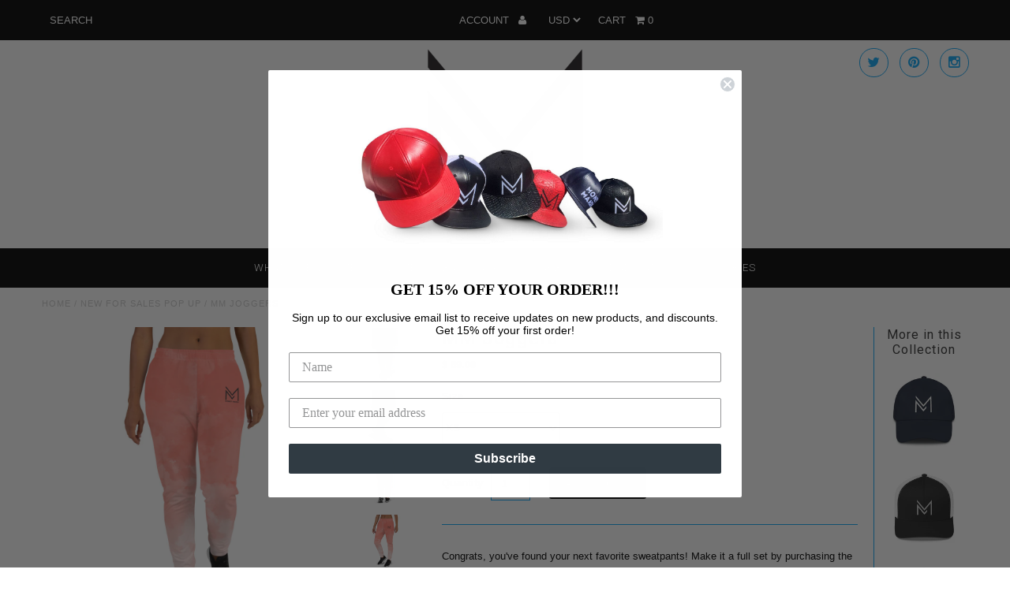

--- FILE ---
content_type: text/html; charset=utf-8
request_url: https://shopmoneymakin.com/collections/new-for-sales-pop-up/products/mm-joggers
body_size: 18104
content:
<!DOCTYPE html>
<!--[if lt IE 7 ]><html class="ie ie6" lang="en"> <![endif]-->
<!--[if IE 7 ]><html class="ie ie7" lang="en"> <![endif]-->
<!--[if IE 8 ]><html class="ie ie8" lang="en"> <![endif]-->
<!--[if (gte IE 9)|!(IE)]><!--><html lang="en"> <!--<![endif]-->
<head>
  <meta name="facebook-domain-verification" content="ajox0gpa7imy32yl89dlhq46er2dwp" />
  <meta charset="utf-8" />
  <!-- Basic Page Needs
<meta name="facebook-domain-verification" content="ajox0gpa7imy32yl89dlhq46er2dwp" />
================================================== -->

  <title>
    MM Joggers &ndash; Money Makin
  </title>
  
  <meta name="description" content="Congrats, you&#39;ve found your next favorite sweatpants! Make it a full set by purchasing the matching sweatshirt. Made from a soft cotton blend, these joggers feature a vibrant print that won&#39;t fade, so they can stay in your wardrobe for a long time. • 70% polyester, 27% cotton, 3% elastane • Slim fit • Soft fabric • Bru" />
  
  <link rel="canonical" href="https://shopmoneymakin.com/products/mm-joggers" />

  

<meta property="og:type" content="product">
<meta property="og:title" content="MM Joggers">
<meta property="og:url" content="https://shopmoneymakin.com/products/mm-joggers">
<meta property="og:description" content="Congrats, you&#39;ve found your next favorite sweatpants! Make it a full set by purchasing the matching sweatshirt. Made from a soft cotton blend, these joggers feature a vibrant print that won&#39;t fade, so they can stay in your wardrobe for a long time.  • 70% polyester, 27% cotton, 3% elastane • Slim fit • Soft fabric • Brushed fleece fabric inside • Cuffed legs • Pockets • Elastic waistband with a white drawstring
Size guide




 
XS
S
M
L
XL


Waist (inches)
25 ¼
26 ¾
28 ⅜
31 ½
34 ⅝


Hips (inches)
35 ⅜
37
38 ⅝
41 ¾
44 ⅞



">

<meta property="og:image" content="http://shopmoneymakin.com/cdn/shop/products/mockup-1411871b_grande.jpg?v=1588904052">
<meta property="og:image:secure_url" content="https://shopmoneymakin.com/cdn/shop/products/mockup-1411871b_grande.jpg?v=1588904052">

<meta property="og:image" content="http://shopmoneymakin.com/cdn/shop/products/mockup-91393858_grande.jpg?v=1588904054">
<meta property="og:image:secure_url" content="https://shopmoneymakin.com/cdn/shop/products/mockup-91393858_grande.jpg?v=1588904054">

<meta property="og:image" content="http://shopmoneymakin.com/cdn/shop/products/mockup-976b1668_grande.jpg?v=1588904055">
<meta property="og:image:secure_url" content="https://shopmoneymakin.com/cdn/shop/products/mockup-976b1668_grande.jpg?v=1588904055">

<meta property="og:price:amount" content="69.00">
<meta property="og:price:currency" content="USD">

<meta property="og:site_name" content="Money Makin">



<meta name="twitter:card" content="summary">


<meta name="twitter:site" content="@shopmoneymakin1">


<meta name="twitter:title" content="MM Joggers">
<meta name="twitter:description" content="Congrats, you&#39;ve found your next favorite sweatpants! Make it a full set by purchasing the matching sweatshirt. Made from a soft cotton blend, these joggers feature a vibrant print that won&#39;t fade, so">
<meta name="twitter:image" content="https://shopmoneymakin.com/cdn/shop/products/mockup-1411871b_large.jpg?v=1588904052">
<meta name="twitter:image:width" content="480">
<meta name="twitter:image:height" content="480">

  
  <!-- CSS
================================================== -->

  <link href="//shopmoneymakin.com/cdn/shop/t/11/assets/stylesheet.css?v=155402054392720297341703094163" rel="stylesheet" type="text/css" media="all" />
  <link href="//shopmoneymakin.com/cdn/shop/t/11/assets/font-awesome.css?v=41792228249477712491459997881" rel="stylesheet" type="text/css" media="all" />
  <link href="//shopmoneymakin.com/cdn/shop/t/11/assets/queries.css?v=109168985230372835561461637819" rel="stylesheet" type="text/css" media="all" />
  <link href="//shopmoneymakin.com/cdn/shop/t/11/assets/custom.css?v=105997007003712207781459997888" rel="stylesheet" type="text/css" media="all" />
    
    
  
  
  

  
    
  
  
     

  
     

  
    

  
       

  
    
  
  
  
  
  
  
  
  
      

  
   
  
  
     
  
  
      

  
  
  <link href='http://fonts.googleapis.com/css?family=Roboto:400,500,300' rel='stylesheet' type='text/css'>
   

  
  
  <link href='http://fonts.googleapis.com/css?family=Josefin+Sans:400,600,700,300' rel='stylesheet' type='text/css'>
   

  
  
  <link href='http://fonts.googleapis.com/css?family=Source+Sans+Pro:400,600,300,700' rel='stylesheet' type='text/css'>
   
  <!--[if LTE IE 8]>
  <link href="//shopmoneymakin.com/cdn/shop/t/11/assets/gridlock.ie.css?v=133506513823680828761459997881" rel="stylesheet" type="text/css" media="all" />  
  <![endif]--> 
    <!--[if IE 7]>
  <link href="//shopmoneymakin.com/cdn/shop/t/11/assets/font-awesome-ie7.css?v=111952797986497000111459997880" rel="stylesheet" type="text/css" media="all" />
  <![endif]-->

  <!-- JS
================================================== -->


  <script type="text/javascript" src="//ajax.googleapis.com/ajax/libs/jquery/1.9.1/jquery.min.js"></script>

  <script src="//shopmoneymakin.com/cdn/shop/t/11/assets/theme.js?v=65062389799139525051480994659" type="text/javascript"></script> 
  <script src="//shopmoneymakin.com/cdn/shopifycloud/storefront/assets/themes_support/option_selection-b017cd28.js" type="text/javascript"></script>  
  <script src="//shopmoneymakin.com/cdn/shop/t/11/assets/handlebars.js?v=145461055731307658311459997881" type="text/javascript"></script>
  <script src="//shopmoneymakin.com/cdn/shop/t/11/assets/api.js?v=108513540937963795951459997878" type="text/javascript"></script>  
  <script src="//shopmoneymakin.com/cdn/shop/t/11/assets/jquery.fs.shifter.js?v=49917305197206640071459997884" type="text/javascript"></script>

  
  
  <!--[if lt IE 9]>
<script src="//html5shim.googlecode.com/svn/trunk/html5.js"></script>
<![endif]-->

  <meta name="viewport" content="width=device-width, initial-scale=1, maximum-scale=1">

  <!-- Favicons
================================================== -->

  <link rel="shortcut icon" href="//shopmoneymakin.com/cdn/shop/t/11/assets/favicon.png?v=67649049830910958401459999592">

  

  <script>window.performance && window.performance.mark && window.performance.mark('shopify.content_for_header.start');</script><meta id="shopify-digital-wallet" name="shopify-digital-wallet" content="/11856294/digital_wallets/dialog">
<meta name="shopify-checkout-api-token" content="6316f05c7d4cca353cfc00b66802ef9f">
<link rel="alternate" type="application/json+oembed" href="https://shopmoneymakin.com/products/mm-joggers.oembed">
<script async="async" src="/checkouts/internal/preloads.js?locale=en-US"></script>
<link rel="preconnect" href="https://shop.app" crossorigin="anonymous">
<script async="async" src="https://shop.app/checkouts/internal/preloads.js?locale=en-US&shop_id=11856294" crossorigin="anonymous"></script>
<script id="apple-pay-shop-capabilities" type="application/json">{"shopId":11856294,"countryCode":"US","currencyCode":"USD","merchantCapabilities":["supports3DS"],"merchantId":"gid:\/\/shopify\/Shop\/11856294","merchantName":"Money Makin","requiredBillingContactFields":["postalAddress","email"],"requiredShippingContactFields":["postalAddress","email"],"shippingType":"shipping","supportedNetworks":["visa","masterCard","amex","discover","elo","jcb"],"total":{"type":"pending","label":"Money Makin","amount":"1.00"},"shopifyPaymentsEnabled":true,"supportsSubscriptions":true}</script>
<script id="shopify-features" type="application/json">{"accessToken":"6316f05c7d4cca353cfc00b66802ef9f","betas":["rich-media-storefront-analytics"],"domain":"shopmoneymakin.com","predictiveSearch":true,"shopId":11856294,"locale":"en"}</script>
<script>var Shopify = Shopify || {};
Shopify.shop = "money-makin.myshopify.com";
Shopify.locale = "en";
Shopify.currency = {"active":"USD","rate":"1.0"};
Shopify.country = "US";
Shopify.theme = {"name":"Fashionopolism","id":98384966,"schema_name":null,"schema_version":null,"theme_store_id":141,"role":"main"};
Shopify.theme.handle = "null";
Shopify.theme.style = {"id":null,"handle":null};
Shopify.cdnHost = "shopmoneymakin.com/cdn";
Shopify.routes = Shopify.routes || {};
Shopify.routes.root = "/";</script>
<script type="module">!function(o){(o.Shopify=o.Shopify||{}).modules=!0}(window);</script>
<script>!function(o){function n(){var o=[];function n(){o.push(Array.prototype.slice.apply(arguments))}return n.q=o,n}var t=o.Shopify=o.Shopify||{};t.loadFeatures=n(),t.autoloadFeatures=n()}(window);</script>
<script>
  window.ShopifyPay = window.ShopifyPay || {};
  window.ShopifyPay.apiHost = "shop.app\/pay";
  window.ShopifyPay.redirectState = null;
</script>
<script id="shop-js-analytics" type="application/json">{"pageType":"product"}</script>
<script defer="defer" async type="module" src="//shopmoneymakin.com/cdn/shopifycloud/shop-js/modules/v2/client.init-shop-cart-sync_C5BV16lS.en.esm.js"></script>
<script defer="defer" async type="module" src="//shopmoneymakin.com/cdn/shopifycloud/shop-js/modules/v2/chunk.common_CygWptCX.esm.js"></script>
<script type="module">
  await import("//shopmoneymakin.com/cdn/shopifycloud/shop-js/modules/v2/client.init-shop-cart-sync_C5BV16lS.en.esm.js");
await import("//shopmoneymakin.com/cdn/shopifycloud/shop-js/modules/v2/chunk.common_CygWptCX.esm.js");

  window.Shopify.SignInWithShop?.initShopCartSync?.({"fedCMEnabled":true,"windoidEnabled":true});

</script>
<script>
  window.Shopify = window.Shopify || {};
  if (!window.Shopify.featureAssets) window.Shopify.featureAssets = {};
  window.Shopify.featureAssets['shop-js'] = {"shop-cart-sync":["modules/v2/client.shop-cart-sync_ZFArdW7E.en.esm.js","modules/v2/chunk.common_CygWptCX.esm.js"],"init-fed-cm":["modules/v2/client.init-fed-cm_CmiC4vf6.en.esm.js","modules/v2/chunk.common_CygWptCX.esm.js"],"shop-button":["modules/v2/client.shop-button_tlx5R9nI.en.esm.js","modules/v2/chunk.common_CygWptCX.esm.js"],"shop-cash-offers":["modules/v2/client.shop-cash-offers_DOA2yAJr.en.esm.js","modules/v2/chunk.common_CygWptCX.esm.js","modules/v2/chunk.modal_D71HUcav.esm.js"],"init-windoid":["modules/v2/client.init-windoid_sURxWdc1.en.esm.js","modules/v2/chunk.common_CygWptCX.esm.js"],"shop-toast-manager":["modules/v2/client.shop-toast-manager_ClPi3nE9.en.esm.js","modules/v2/chunk.common_CygWptCX.esm.js"],"init-shop-email-lookup-coordinator":["modules/v2/client.init-shop-email-lookup-coordinator_B8hsDcYM.en.esm.js","modules/v2/chunk.common_CygWptCX.esm.js"],"init-shop-cart-sync":["modules/v2/client.init-shop-cart-sync_C5BV16lS.en.esm.js","modules/v2/chunk.common_CygWptCX.esm.js"],"avatar":["modules/v2/client.avatar_BTnouDA3.en.esm.js"],"pay-button":["modules/v2/client.pay-button_FdsNuTd3.en.esm.js","modules/v2/chunk.common_CygWptCX.esm.js"],"init-customer-accounts":["modules/v2/client.init-customer-accounts_DxDtT_ad.en.esm.js","modules/v2/client.shop-login-button_C5VAVYt1.en.esm.js","modules/v2/chunk.common_CygWptCX.esm.js","modules/v2/chunk.modal_D71HUcav.esm.js"],"init-shop-for-new-customer-accounts":["modules/v2/client.init-shop-for-new-customer-accounts_ChsxoAhi.en.esm.js","modules/v2/client.shop-login-button_C5VAVYt1.en.esm.js","modules/v2/chunk.common_CygWptCX.esm.js","modules/v2/chunk.modal_D71HUcav.esm.js"],"shop-login-button":["modules/v2/client.shop-login-button_C5VAVYt1.en.esm.js","modules/v2/chunk.common_CygWptCX.esm.js","modules/v2/chunk.modal_D71HUcav.esm.js"],"init-customer-accounts-sign-up":["modules/v2/client.init-customer-accounts-sign-up_CPSyQ0Tj.en.esm.js","modules/v2/client.shop-login-button_C5VAVYt1.en.esm.js","modules/v2/chunk.common_CygWptCX.esm.js","modules/v2/chunk.modal_D71HUcav.esm.js"],"shop-follow-button":["modules/v2/client.shop-follow-button_Cva4Ekp9.en.esm.js","modules/v2/chunk.common_CygWptCX.esm.js","modules/v2/chunk.modal_D71HUcav.esm.js"],"checkout-modal":["modules/v2/client.checkout-modal_BPM8l0SH.en.esm.js","modules/v2/chunk.common_CygWptCX.esm.js","modules/v2/chunk.modal_D71HUcav.esm.js"],"lead-capture":["modules/v2/client.lead-capture_Bi8yE_yS.en.esm.js","modules/v2/chunk.common_CygWptCX.esm.js","modules/v2/chunk.modal_D71HUcav.esm.js"],"shop-login":["modules/v2/client.shop-login_D6lNrXab.en.esm.js","modules/v2/chunk.common_CygWptCX.esm.js","modules/v2/chunk.modal_D71HUcav.esm.js"],"payment-terms":["modules/v2/client.payment-terms_CZxnsJam.en.esm.js","modules/v2/chunk.common_CygWptCX.esm.js","modules/v2/chunk.modal_D71HUcav.esm.js"]};
</script>
<script>(function() {
  var isLoaded = false;
  function asyncLoad() {
    if (isLoaded) return;
    isLoaded = true;
    var urls = ["https:\/\/sales-notification-cdn.makeprosimp.com\/v1\/published\/51777\/647f97f93aaf438f8c6e1fd0151f0c6c\/6\/app.js?v=1\u0026shop=money-makin.myshopify.com","\/\/cdn.shopify.com\/proxy\/97c1877010004a786b55aaad6c0cc1d7724cbb7deb00c45476afac0a0521b490\/static.cdn.printful.com\/static\/js\/external\/shopify-product-customizer.js?v=0.28\u0026shop=money-makin.myshopify.com\u0026sp-cache-control=cHVibGljLCBtYXgtYWdlPTkwMA","https:\/\/sales-pop.carecart.io\/lib\/salesnotifier.js?shop=money-makin.myshopify.com","https:\/\/static.klaviyo.com\/onsite\/js\/K6r9ma\/klaviyo.js?company_id=K6r9ma\u0026shop=money-makin.myshopify.com"];
    for (var i = 0; i < urls.length; i++) {
      var s = document.createElement('script');
      s.type = 'text/javascript';
      s.async = true;
      s.src = urls[i];
      var x = document.getElementsByTagName('script')[0];
      x.parentNode.insertBefore(s, x);
    }
  };
  if(window.attachEvent) {
    window.attachEvent('onload', asyncLoad);
  } else {
    window.addEventListener('load', asyncLoad, false);
  }
})();</script>
<script id="__st">var __st={"a":11856294,"offset":-18000,"reqid":"e369adb0-8aaa-4c43-8b15-6a56b2f26604-1768705697","pageurl":"shopmoneymakin.com\/collections\/new-for-sales-pop-up\/products\/mm-joggers","u":"f32efaafd794","p":"product","rtyp":"product","rid":4458101375043};</script>
<script>window.ShopifyPaypalV4VisibilityTracking = true;</script>
<script id="captcha-bootstrap">!function(){'use strict';const t='contact',e='account',n='new_comment',o=[[t,t],['blogs',n],['comments',n],[t,'customer']],c=[[e,'customer_login'],[e,'guest_login'],[e,'recover_customer_password'],[e,'create_customer']],r=t=>t.map((([t,e])=>`form[action*='/${t}']:not([data-nocaptcha='true']) input[name='form_type'][value='${e}']`)).join(','),a=t=>()=>t?[...document.querySelectorAll(t)].map((t=>t.form)):[];function s(){const t=[...o],e=r(t);return a(e)}const i='password',u='form_key',d=['recaptcha-v3-token','g-recaptcha-response','h-captcha-response',i],f=()=>{try{return window.sessionStorage}catch{return}},m='__shopify_v',_=t=>t.elements[u];function p(t,e,n=!1){try{const o=window.sessionStorage,c=JSON.parse(o.getItem(e)),{data:r}=function(t){const{data:e,action:n}=t;return t[m]||n?{data:e,action:n}:{data:t,action:n}}(c);for(const[e,n]of Object.entries(r))t.elements[e]&&(t.elements[e].value=n);n&&o.removeItem(e)}catch(o){console.error('form repopulation failed',{error:o})}}const l='form_type',E='cptcha';function T(t){t.dataset[E]=!0}const w=window,h=w.document,L='Shopify',v='ce_forms',y='captcha';let A=!1;((t,e)=>{const n=(g='f06e6c50-85a8-45c8-87d0-21a2b65856fe',I='https://cdn.shopify.com/shopifycloud/storefront-forms-hcaptcha/ce_storefront_forms_captcha_hcaptcha.v1.5.2.iife.js',D={infoText:'Protected by hCaptcha',privacyText:'Privacy',termsText:'Terms'},(t,e,n)=>{const o=w[L][v],c=o.bindForm;if(c)return c(t,g,e,D).then(n);var r;o.q.push([[t,g,e,D],n]),r=I,A||(h.body.append(Object.assign(h.createElement('script'),{id:'captcha-provider',async:!0,src:r})),A=!0)});var g,I,D;w[L]=w[L]||{},w[L][v]=w[L][v]||{},w[L][v].q=[],w[L][y]=w[L][y]||{},w[L][y].protect=function(t,e){n(t,void 0,e),T(t)},Object.freeze(w[L][y]),function(t,e,n,w,h,L){const[v,y,A,g]=function(t,e,n){const i=e?o:[],u=t?c:[],d=[...i,...u],f=r(d),m=r(i),_=r(d.filter((([t,e])=>n.includes(e))));return[a(f),a(m),a(_),s()]}(w,h,L),I=t=>{const e=t.target;return e instanceof HTMLFormElement?e:e&&e.form},D=t=>v().includes(t);t.addEventListener('submit',(t=>{const e=I(t);if(!e)return;const n=D(e)&&!e.dataset.hcaptchaBound&&!e.dataset.recaptchaBound,o=_(e),c=g().includes(e)&&(!o||!o.value);(n||c)&&t.preventDefault(),c&&!n&&(function(t){try{if(!f())return;!function(t){const e=f();if(!e)return;const n=_(t);if(!n)return;const o=n.value;o&&e.removeItem(o)}(t);const e=Array.from(Array(32),(()=>Math.random().toString(36)[2])).join('');!function(t,e){_(t)||t.append(Object.assign(document.createElement('input'),{type:'hidden',name:u})),t.elements[u].value=e}(t,e),function(t,e){const n=f();if(!n)return;const o=[...t.querySelectorAll(`input[type='${i}']`)].map((({name:t})=>t)),c=[...d,...o],r={};for(const[a,s]of new FormData(t).entries())c.includes(a)||(r[a]=s);n.setItem(e,JSON.stringify({[m]:1,action:t.action,data:r}))}(t,e)}catch(e){console.error('failed to persist form',e)}}(e),e.submit())}));const S=(t,e)=>{t&&!t.dataset[E]&&(n(t,e.some((e=>e===t))),T(t))};for(const o of['focusin','change'])t.addEventListener(o,(t=>{const e=I(t);D(e)&&S(e,y())}));const B=e.get('form_key'),M=e.get(l),P=B&&M;t.addEventListener('DOMContentLoaded',(()=>{const t=y();if(P)for(const e of t)e.elements[l].value===M&&p(e,B);[...new Set([...A(),...v().filter((t=>'true'===t.dataset.shopifyCaptcha))])].forEach((e=>S(e,t)))}))}(h,new URLSearchParams(w.location.search),n,t,e,['guest_login'])})(!0,!0)}();</script>
<script integrity="sha256-4kQ18oKyAcykRKYeNunJcIwy7WH5gtpwJnB7kiuLZ1E=" data-source-attribution="shopify.loadfeatures" defer="defer" src="//shopmoneymakin.com/cdn/shopifycloud/storefront/assets/storefront/load_feature-a0a9edcb.js" crossorigin="anonymous"></script>
<script crossorigin="anonymous" defer="defer" src="//shopmoneymakin.com/cdn/shopifycloud/storefront/assets/shopify_pay/storefront-65b4c6d7.js?v=20250812"></script>
<script data-source-attribution="shopify.dynamic_checkout.dynamic.init">var Shopify=Shopify||{};Shopify.PaymentButton=Shopify.PaymentButton||{isStorefrontPortableWallets:!0,init:function(){window.Shopify.PaymentButton.init=function(){};var t=document.createElement("script");t.src="https://shopmoneymakin.com/cdn/shopifycloud/portable-wallets/latest/portable-wallets.en.js",t.type="module",document.head.appendChild(t)}};
</script>
<script data-source-attribution="shopify.dynamic_checkout.buyer_consent">
  function portableWalletsHideBuyerConsent(e){var t=document.getElementById("shopify-buyer-consent"),n=document.getElementById("shopify-subscription-policy-button");t&&n&&(t.classList.add("hidden"),t.setAttribute("aria-hidden","true"),n.removeEventListener("click",e))}function portableWalletsShowBuyerConsent(e){var t=document.getElementById("shopify-buyer-consent"),n=document.getElementById("shopify-subscription-policy-button");t&&n&&(t.classList.remove("hidden"),t.removeAttribute("aria-hidden"),n.addEventListener("click",e))}window.Shopify?.PaymentButton&&(window.Shopify.PaymentButton.hideBuyerConsent=portableWalletsHideBuyerConsent,window.Shopify.PaymentButton.showBuyerConsent=portableWalletsShowBuyerConsent);
</script>
<script data-source-attribution="shopify.dynamic_checkout.cart.bootstrap">document.addEventListener("DOMContentLoaded",(function(){function t(){return document.querySelector("shopify-accelerated-checkout-cart, shopify-accelerated-checkout")}if(t())Shopify.PaymentButton.init();else{new MutationObserver((function(e,n){t()&&(Shopify.PaymentButton.init(),n.disconnect())})).observe(document.body,{childList:!0,subtree:!0})}}));
</script>
<link id="shopify-accelerated-checkout-styles" rel="stylesheet" media="screen" href="https://shopmoneymakin.com/cdn/shopifycloud/portable-wallets/latest/accelerated-checkout-backwards-compat.css" crossorigin="anonymous">
<style id="shopify-accelerated-checkout-cart">
        #shopify-buyer-consent {
  margin-top: 1em;
  display: inline-block;
  width: 100%;
}

#shopify-buyer-consent.hidden {
  display: none;
}

#shopify-subscription-policy-button {
  background: none;
  border: none;
  padding: 0;
  text-decoration: underline;
  font-size: inherit;
  cursor: pointer;
}

#shopify-subscription-policy-button::before {
  box-shadow: none;
}

      </style>

<script>window.performance && window.performance.mark && window.performance.mark('shopify.content_for_header.end');</script>


  <script type="text/javascript">

    $(window).load(function() {  
      $('.prod-container').matchHeight();

    });
  </script>   

<script>var scaaffCheck = false;</script>
<script src="//shopmoneymakin.com/cdn/shop/t/11/assets/sca_affiliate.js?v=69880474376666990331606548688" type="text/javascript"></script>
<link href="https://monorail-edge.shopifysvc.com" rel="dns-prefetch">
<script>(function(){if ("sendBeacon" in navigator && "performance" in window) {try {var session_token_from_headers = performance.getEntriesByType('navigation')[0].serverTiming.find(x => x.name == '_s').description;} catch {var session_token_from_headers = undefined;}var session_cookie_matches = document.cookie.match(/_shopify_s=([^;]*)/);var session_token_from_cookie = session_cookie_matches && session_cookie_matches.length === 2 ? session_cookie_matches[1] : "";var session_token = session_token_from_headers || session_token_from_cookie || "";function handle_abandonment_event(e) {var entries = performance.getEntries().filter(function(entry) {return /monorail-edge.shopifysvc.com/.test(entry.name);});if (!window.abandonment_tracked && entries.length === 0) {window.abandonment_tracked = true;var currentMs = Date.now();var navigation_start = performance.timing.navigationStart;var payload = {shop_id: 11856294,url: window.location.href,navigation_start,duration: currentMs - navigation_start,session_token,page_type: "product"};window.navigator.sendBeacon("https://monorail-edge.shopifysvc.com/v1/produce", JSON.stringify({schema_id: "online_store_buyer_site_abandonment/1.1",payload: payload,metadata: {event_created_at_ms: currentMs,event_sent_at_ms: currentMs}}));}}window.addEventListener('pagehide', handle_abandonment_event);}}());</script>
<script id="web-pixels-manager-setup">(function e(e,d,r,n,o){if(void 0===o&&(o={}),!Boolean(null===(a=null===(i=window.Shopify)||void 0===i?void 0:i.analytics)||void 0===a?void 0:a.replayQueue)){var i,a;window.Shopify=window.Shopify||{};var t=window.Shopify;t.analytics=t.analytics||{};var s=t.analytics;s.replayQueue=[],s.publish=function(e,d,r){return s.replayQueue.push([e,d,r]),!0};try{self.performance.mark("wpm:start")}catch(e){}var l=function(){var e={modern:/Edge?\/(1{2}[4-9]|1[2-9]\d|[2-9]\d{2}|\d{4,})\.\d+(\.\d+|)|Firefox\/(1{2}[4-9]|1[2-9]\d|[2-9]\d{2}|\d{4,})\.\d+(\.\d+|)|Chrom(ium|e)\/(9{2}|\d{3,})\.\d+(\.\d+|)|(Maci|X1{2}).+ Version\/(15\.\d+|(1[6-9]|[2-9]\d|\d{3,})\.\d+)([,.]\d+|)( \(\w+\)|)( Mobile\/\w+|) Safari\/|Chrome.+OPR\/(9{2}|\d{3,})\.\d+\.\d+|(CPU[ +]OS|iPhone[ +]OS|CPU[ +]iPhone|CPU IPhone OS|CPU iPad OS)[ +]+(15[._]\d+|(1[6-9]|[2-9]\d|\d{3,})[._]\d+)([._]\d+|)|Android:?[ /-](13[3-9]|1[4-9]\d|[2-9]\d{2}|\d{4,})(\.\d+|)(\.\d+|)|Android.+Firefox\/(13[5-9]|1[4-9]\d|[2-9]\d{2}|\d{4,})\.\d+(\.\d+|)|Android.+Chrom(ium|e)\/(13[3-9]|1[4-9]\d|[2-9]\d{2}|\d{4,})\.\d+(\.\d+|)|SamsungBrowser\/([2-9]\d|\d{3,})\.\d+/,legacy:/Edge?\/(1[6-9]|[2-9]\d|\d{3,})\.\d+(\.\d+|)|Firefox\/(5[4-9]|[6-9]\d|\d{3,})\.\d+(\.\d+|)|Chrom(ium|e)\/(5[1-9]|[6-9]\d|\d{3,})\.\d+(\.\d+|)([\d.]+$|.*Safari\/(?![\d.]+ Edge\/[\d.]+$))|(Maci|X1{2}).+ Version\/(10\.\d+|(1[1-9]|[2-9]\d|\d{3,})\.\d+)([,.]\d+|)( \(\w+\)|)( Mobile\/\w+|) Safari\/|Chrome.+OPR\/(3[89]|[4-9]\d|\d{3,})\.\d+\.\d+|(CPU[ +]OS|iPhone[ +]OS|CPU[ +]iPhone|CPU IPhone OS|CPU iPad OS)[ +]+(10[._]\d+|(1[1-9]|[2-9]\d|\d{3,})[._]\d+)([._]\d+|)|Android:?[ /-](13[3-9]|1[4-9]\d|[2-9]\d{2}|\d{4,})(\.\d+|)(\.\d+|)|Mobile Safari.+OPR\/([89]\d|\d{3,})\.\d+\.\d+|Android.+Firefox\/(13[5-9]|1[4-9]\d|[2-9]\d{2}|\d{4,})\.\d+(\.\d+|)|Android.+Chrom(ium|e)\/(13[3-9]|1[4-9]\d|[2-9]\d{2}|\d{4,})\.\d+(\.\d+|)|Android.+(UC? ?Browser|UCWEB|U3)[ /]?(15\.([5-9]|\d{2,})|(1[6-9]|[2-9]\d|\d{3,})\.\d+)\.\d+|SamsungBrowser\/(5\.\d+|([6-9]|\d{2,})\.\d+)|Android.+MQ{2}Browser\/(14(\.(9|\d{2,})|)|(1[5-9]|[2-9]\d|\d{3,})(\.\d+|))(\.\d+|)|K[Aa][Ii]OS\/(3\.\d+|([4-9]|\d{2,})\.\d+)(\.\d+|)/},d=e.modern,r=e.legacy,n=navigator.userAgent;return n.match(d)?"modern":n.match(r)?"legacy":"unknown"}(),u="modern"===l?"modern":"legacy",c=(null!=n?n:{modern:"",legacy:""})[u],f=function(e){return[e.baseUrl,"/wpm","/b",e.hashVersion,"modern"===e.buildTarget?"m":"l",".js"].join("")}({baseUrl:d,hashVersion:r,buildTarget:u}),m=function(e){var d=e.version,r=e.bundleTarget,n=e.surface,o=e.pageUrl,i=e.monorailEndpoint;return{emit:function(e){var a=e.status,t=e.errorMsg,s=(new Date).getTime(),l=JSON.stringify({metadata:{event_sent_at_ms:s},events:[{schema_id:"web_pixels_manager_load/3.1",payload:{version:d,bundle_target:r,page_url:o,status:a,surface:n,error_msg:t},metadata:{event_created_at_ms:s}}]});if(!i)return console&&console.warn&&console.warn("[Web Pixels Manager] No Monorail endpoint provided, skipping logging."),!1;try{return self.navigator.sendBeacon.bind(self.navigator)(i,l)}catch(e){}var u=new XMLHttpRequest;try{return u.open("POST",i,!0),u.setRequestHeader("Content-Type","text/plain"),u.send(l),!0}catch(e){return console&&console.warn&&console.warn("[Web Pixels Manager] Got an unhandled error while logging to Monorail."),!1}}}}({version:r,bundleTarget:l,surface:e.surface,pageUrl:self.location.href,monorailEndpoint:e.monorailEndpoint});try{o.browserTarget=l,function(e){var d=e.src,r=e.async,n=void 0===r||r,o=e.onload,i=e.onerror,a=e.sri,t=e.scriptDataAttributes,s=void 0===t?{}:t,l=document.createElement("script"),u=document.querySelector("head"),c=document.querySelector("body");if(l.async=n,l.src=d,a&&(l.integrity=a,l.crossOrigin="anonymous"),s)for(var f in s)if(Object.prototype.hasOwnProperty.call(s,f))try{l.dataset[f]=s[f]}catch(e){}if(o&&l.addEventListener("load",o),i&&l.addEventListener("error",i),u)u.appendChild(l);else{if(!c)throw new Error("Did not find a head or body element to append the script");c.appendChild(l)}}({src:f,async:!0,onload:function(){if(!function(){var e,d;return Boolean(null===(d=null===(e=window.Shopify)||void 0===e?void 0:e.analytics)||void 0===d?void 0:d.initialized)}()){var d=window.webPixelsManager.init(e)||void 0;if(d){var r=window.Shopify.analytics;r.replayQueue.forEach((function(e){var r=e[0],n=e[1],o=e[2];d.publishCustomEvent(r,n,o)})),r.replayQueue=[],r.publish=d.publishCustomEvent,r.visitor=d.visitor,r.initialized=!0}}},onerror:function(){return m.emit({status:"failed",errorMsg:"".concat(f," has failed to load")})},sri:function(e){var d=/^sha384-[A-Za-z0-9+/=]+$/;return"string"==typeof e&&d.test(e)}(c)?c:"",scriptDataAttributes:o}),m.emit({status:"loading"})}catch(e){m.emit({status:"failed",errorMsg:(null==e?void 0:e.message)||"Unknown error"})}}})({shopId: 11856294,storefrontBaseUrl: "https://shopmoneymakin.com",extensionsBaseUrl: "https://extensions.shopifycdn.com/cdn/shopifycloud/web-pixels-manager",monorailEndpoint: "https://monorail-edge.shopifysvc.com/unstable/produce_batch",surface: "storefront-renderer",enabledBetaFlags: ["2dca8a86"],webPixelsConfigList: [{"id":"81952835","configuration":"{\"tagID\":\"2612862424237\"}","eventPayloadVersion":"v1","runtimeContext":"STRICT","scriptVersion":"18031546ee651571ed29edbe71a3550b","type":"APP","apiClientId":3009811,"privacyPurposes":["ANALYTICS","MARKETING","SALE_OF_DATA"],"dataSharingAdjustments":{"protectedCustomerApprovalScopes":["read_customer_address","read_customer_email","read_customer_name","read_customer_personal_data","read_customer_phone"]}},{"id":"102236227","eventPayloadVersion":"v1","runtimeContext":"LAX","scriptVersion":"1","type":"CUSTOM","privacyPurposes":["ANALYTICS"],"name":"Google Analytics tag (migrated)"},{"id":"shopify-app-pixel","configuration":"{}","eventPayloadVersion":"v1","runtimeContext":"STRICT","scriptVersion":"0450","apiClientId":"shopify-pixel","type":"APP","privacyPurposes":["ANALYTICS","MARKETING"]},{"id":"shopify-custom-pixel","eventPayloadVersion":"v1","runtimeContext":"LAX","scriptVersion":"0450","apiClientId":"shopify-pixel","type":"CUSTOM","privacyPurposes":["ANALYTICS","MARKETING"]}],isMerchantRequest: false,initData: {"shop":{"name":"Money Makin","paymentSettings":{"currencyCode":"USD"},"myshopifyDomain":"money-makin.myshopify.com","countryCode":"US","storefrontUrl":"https:\/\/shopmoneymakin.com"},"customer":null,"cart":null,"checkout":null,"productVariants":[{"price":{"amount":69.0,"currencyCode":"USD"},"product":{"title":"MM Joggers","vendor":"Money Makin","id":"4458101375043","untranslatedTitle":"MM Joggers","url":"\/products\/mm-joggers","type":""},"id":"31674568835139","image":{"src":"\/\/shopmoneymakin.com\/cdn\/shop\/products\/mockup-1411871b.jpg?v=1588904052"},"sku":"7648626_11040","title":"XS","untranslatedTitle":"XS"},{"price":{"amount":69.0,"currencyCode":"USD"},"product":{"title":"MM Joggers","vendor":"Money Makin","id":"4458101375043","untranslatedTitle":"MM Joggers","url":"\/products\/mm-joggers","type":""},"id":"31674568867907","image":{"src":"\/\/shopmoneymakin.com\/cdn\/shop\/products\/mockup-1411871b.jpg?v=1588904052"},"sku":"7648626_11041","title":"S","untranslatedTitle":"S"},{"price":{"amount":69.0,"currencyCode":"USD"},"product":{"title":"MM Joggers","vendor":"Money Makin","id":"4458101375043","untranslatedTitle":"MM Joggers","url":"\/products\/mm-joggers","type":""},"id":"31674568900675","image":{"src":"\/\/shopmoneymakin.com\/cdn\/shop\/products\/mockup-1411871b.jpg?v=1588904052"},"sku":"7648626_11042","title":"M","untranslatedTitle":"M"},{"price":{"amount":69.0,"currencyCode":"USD"},"product":{"title":"MM Joggers","vendor":"Money Makin","id":"4458101375043","untranslatedTitle":"MM Joggers","url":"\/products\/mm-joggers","type":""},"id":"31674568933443","image":{"src":"\/\/shopmoneymakin.com\/cdn\/shop\/products\/mockup-1411871b.jpg?v=1588904052"},"sku":"7648626_11043","title":"L","untranslatedTitle":"L"},{"price":{"amount":69.0,"currencyCode":"USD"},"product":{"title":"MM Joggers","vendor":"Money Makin","id":"4458101375043","untranslatedTitle":"MM Joggers","url":"\/products\/mm-joggers","type":""},"id":"31674568966211","image":{"src":"\/\/shopmoneymakin.com\/cdn\/shop\/products\/mockup-1411871b.jpg?v=1588904052"},"sku":"7648626_11044","title":"XL","untranslatedTitle":"XL"}],"purchasingCompany":null},},"https://shopmoneymakin.com/cdn","fcfee988w5aeb613cpc8e4bc33m6693e112",{"modern":"","legacy":""},{"shopId":"11856294","storefrontBaseUrl":"https:\/\/shopmoneymakin.com","extensionBaseUrl":"https:\/\/extensions.shopifycdn.com\/cdn\/shopifycloud\/web-pixels-manager","surface":"storefront-renderer","enabledBetaFlags":"[\"2dca8a86\"]","isMerchantRequest":"false","hashVersion":"fcfee988w5aeb613cpc8e4bc33m6693e112","publish":"custom","events":"[[\"page_viewed\",{}],[\"product_viewed\",{\"productVariant\":{\"price\":{\"amount\":69.0,\"currencyCode\":\"USD\"},\"product\":{\"title\":\"MM Joggers\",\"vendor\":\"Money Makin\",\"id\":\"4458101375043\",\"untranslatedTitle\":\"MM Joggers\",\"url\":\"\/products\/mm-joggers\",\"type\":\"\"},\"id\":\"31674568835139\",\"image\":{\"src\":\"\/\/shopmoneymakin.com\/cdn\/shop\/products\/mockup-1411871b.jpg?v=1588904052\"},\"sku\":\"7648626_11040\",\"title\":\"XS\",\"untranslatedTitle\":\"XS\"}}]]"});</script><script>
  window.ShopifyAnalytics = window.ShopifyAnalytics || {};
  window.ShopifyAnalytics.meta = window.ShopifyAnalytics.meta || {};
  window.ShopifyAnalytics.meta.currency = 'USD';
  var meta = {"product":{"id":4458101375043,"gid":"gid:\/\/shopify\/Product\/4458101375043","vendor":"Money Makin","type":"","handle":"mm-joggers","variants":[{"id":31674568835139,"price":6900,"name":"MM Joggers - XS","public_title":"XS","sku":"7648626_11040"},{"id":31674568867907,"price":6900,"name":"MM Joggers - S","public_title":"S","sku":"7648626_11041"},{"id":31674568900675,"price":6900,"name":"MM Joggers - M","public_title":"M","sku":"7648626_11042"},{"id":31674568933443,"price":6900,"name":"MM Joggers - L","public_title":"L","sku":"7648626_11043"},{"id":31674568966211,"price":6900,"name":"MM Joggers - XL","public_title":"XL","sku":"7648626_11044"}],"remote":false},"page":{"pageType":"product","resourceType":"product","resourceId":4458101375043,"requestId":"e369adb0-8aaa-4c43-8b15-6a56b2f26604-1768705697"}};
  for (var attr in meta) {
    window.ShopifyAnalytics.meta[attr] = meta[attr];
  }
</script>
<script class="analytics">
  (function () {
    var customDocumentWrite = function(content) {
      var jquery = null;

      if (window.jQuery) {
        jquery = window.jQuery;
      } else if (window.Checkout && window.Checkout.$) {
        jquery = window.Checkout.$;
      }

      if (jquery) {
        jquery('body').append(content);
      }
    };

    var hasLoggedConversion = function(token) {
      if (token) {
        return document.cookie.indexOf('loggedConversion=' + token) !== -1;
      }
      return false;
    }

    var setCookieIfConversion = function(token) {
      if (token) {
        var twoMonthsFromNow = new Date(Date.now());
        twoMonthsFromNow.setMonth(twoMonthsFromNow.getMonth() + 2);

        document.cookie = 'loggedConversion=' + token + '; expires=' + twoMonthsFromNow;
      }
    }

    var trekkie = window.ShopifyAnalytics.lib = window.trekkie = window.trekkie || [];
    if (trekkie.integrations) {
      return;
    }
    trekkie.methods = [
      'identify',
      'page',
      'ready',
      'track',
      'trackForm',
      'trackLink'
    ];
    trekkie.factory = function(method) {
      return function() {
        var args = Array.prototype.slice.call(arguments);
        args.unshift(method);
        trekkie.push(args);
        return trekkie;
      };
    };
    for (var i = 0; i < trekkie.methods.length; i++) {
      var key = trekkie.methods[i];
      trekkie[key] = trekkie.factory(key);
    }
    trekkie.load = function(config) {
      trekkie.config = config || {};
      trekkie.config.initialDocumentCookie = document.cookie;
      var first = document.getElementsByTagName('script')[0];
      var script = document.createElement('script');
      script.type = 'text/javascript';
      script.onerror = function(e) {
        var scriptFallback = document.createElement('script');
        scriptFallback.type = 'text/javascript';
        scriptFallback.onerror = function(error) {
                var Monorail = {
      produce: function produce(monorailDomain, schemaId, payload) {
        var currentMs = new Date().getTime();
        var event = {
          schema_id: schemaId,
          payload: payload,
          metadata: {
            event_created_at_ms: currentMs,
            event_sent_at_ms: currentMs
          }
        };
        return Monorail.sendRequest("https://" + monorailDomain + "/v1/produce", JSON.stringify(event));
      },
      sendRequest: function sendRequest(endpointUrl, payload) {
        // Try the sendBeacon API
        if (window && window.navigator && typeof window.navigator.sendBeacon === 'function' && typeof window.Blob === 'function' && !Monorail.isIos12()) {
          var blobData = new window.Blob([payload], {
            type: 'text/plain'
          });

          if (window.navigator.sendBeacon(endpointUrl, blobData)) {
            return true;
          } // sendBeacon was not successful

        } // XHR beacon

        var xhr = new XMLHttpRequest();

        try {
          xhr.open('POST', endpointUrl);
          xhr.setRequestHeader('Content-Type', 'text/plain');
          xhr.send(payload);
        } catch (e) {
          console.log(e);
        }

        return false;
      },
      isIos12: function isIos12() {
        return window.navigator.userAgent.lastIndexOf('iPhone; CPU iPhone OS 12_') !== -1 || window.navigator.userAgent.lastIndexOf('iPad; CPU OS 12_') !== -1;
      }
    };
    Monorail.produce('monorail-edge.shopifysvc.com',
      'trekkie_storefront_load_errors/1.1',
      {shop_id: 11856294,
      theme_id: 98384966,
      app_name: "storefront",
      context_url: window.location.href,
      source_url: "//shopmoneymakin.com/cdn/s/trekkie.storefront.cd680fe47e6c39ca5d5df5f0a32d569bc48c0f27.min.js"});

        };
        scriptFallback.async = true;
        scriptFallback.src = '//shopmoneymakin.com/cdn/s/trekkie.storefront.cd680fe47e6c39ca5d5df5f0a32d569bc48c0f27.min.js';
        first.parentNode.insertBefore(scriptFallback, first);
      };
      script.async = true;
      script.src = '//shopmoneymakin.com/cdn/s/trekkie.storefront.cd680fe47e6c39ca5d5df5f0a32d569bc48c0f27.min.js';
      first.parentNode.insertBefore(script, first);
    };
    trekkie.load(
      {"Trekkie":{"appName":"storefront","development":false,"defaultAttributes":{"shopId":11856294,"isMerchantRequest":null,"themeId":98384966,"themeCityHash":"2335225396901596007","contentLanguage":"en","currency":"USD","eventMetadataId":"d1a791c3-a52f-423b-9216-f89b0ddb160f"},"isServerSideCookieWritingEnabled":true,"monorailRegion":"shop_domain","enabledBetaFlags":["65f19447"]},"Session Attribution":{},"S2S":{"facebookCapiEnabled":false,"source":"trekkie-storefront-renderer","apiClientId":580111}}
    );

    var loaded = false;
    trekkie.ready(function() {
      if (loaded) return;
      loaded = true;

      window.ShopifyAnalytics.lib = window.trekkie;

      var originalDocumentWrite = document.write;
      document.write = customDocumentWrite;
      try { window.ShopifyAnalytics.merchantGoogleAnalytics.call(this); } catch(error) {};
      document.write = originalDocumentWrite;

      window.ShopifyAnalytics.lib.page(null,{"pageType":"product","resourceType":"product","resourceId":4458101375043,"requestId":"e369adb0-8aaa-4c43-8b15-6a56b2f26604-1768705697","shopifyEmitted":true});

      var match = window.location.pathname.match(/checkouts\/(.+)\/(thank_you|post_purchase)/)
      var token = match? match[1]: undefined;
      if (!hasLoggedConversion(token)) {
        setCookieIfConversion(token);
        window.ShopifyAnalytics.lib.track("Viewed Product",{"currency":"USD","variantId":31674568835139,"productId":4458101375043,"productGid":"gid:\/\/shopify\/Product\/4458101375043","name":"MM Joggers - XS","price":"69.00","sku":"7648626_11040","brand":"Money Makin","variant":"XS","category":"","nonInteraction":true,"remote":false},undefined,undefined,{"shopifyEmitted":true});
      window.ShopifyAnalytics.lib.track("monorail:\/\/trekkie_storefront_viewed_product\/1.1",{"currency":"USD","variantId":31674568835139,"productId":4458101375043,"productGid":"gid:\/\/shopify\/Product\/4458101375043","name":"MM Joggers - XS","price":"69.00","sku":"7648626_11040","brand":"Money Makin","variant":"XS","category":"","nonInteraction":true,"remote":false,"referer":"https:\/\/shopmoneymakin.com\/collections\/new-for-sales-pop-up\/products\/mm-joggers"});
      }
    });


        var eventsListenerScript = document.createElement('script');
        eventsListenerScript.async = true;
        eventsListenerScript.src = "//shopmoneymakin.com/cdn/shopifycloud/storefront/assets/shop_events_listener-3da45d37.js";
        document.getElementsByTagName('head')[0].appendChild(eventsListenerScript);

})();</script>
  <script>
  if (!window.ga || (window.ga && typeof window.ga !== 'function')) {
    window.ga = function ga() {
      (window.ga.q = window.ga.q || []).push(arguments);
      if (window.Shopify && window.Shopify.analytics && typeof window.Shopify.analytics.publish === 'function') {
        window.Shopify.analytics.publish("ga_stub_called", {}, {sendTo: "google_osp_migration"});
      }
      console.error("Shopify's Google Analytics stub called with:", Array.from(arguments), "\nSee https://help.shopify.com/manual/promoting-marketing/pixels/pixel-migration#google for more information.");
    };
    if (window.Shopify && window.Shopify.analytics && typeof window.Shopify.analytics.publish === 'function') {
      window.Shopify.analytics.publish("ga_stub_initialized", {}, {sendTo: "google_osp_migration"});
    }
  }
</script>
<script
  defer
  src="https://shopmoneymakin.com/cdn/shopifycloud/perf-kit/shopify-perf-kit-3.0.4.min.js"
  data-application="storefront-renderer"
  data-shop-id="11856294"
  data-render-region="gcp-us-central1"
  data-page-type="product"
  data-theme-instance-id="98384966"
  data-theme-name=""
  data-theme-version=""
  data-monorail-region="shop_domain"
  data-resource-timing-sampling-rate="10"
  data-shs="true"
  data-shs-beacon="true"
  data-shs-export-with-fetch="true"
  data-shs-logs-sample-rate="1"
  data-shs-beacon-endpoint="https://shopmoneymakin.com/api/collect"
></script>
</head>

<body class="gridlock shifter product">

  <div id="mobile-only">
    <div class="row">
      <ul id="mobile-menu" class="mobile-3">
        <li><a href="/"><i class="fa fa-home"></i></a></li>
        
        <li>
                             
          <a href="/account/login"><i class="fa fa-user"></i></a>
          
        </li>
        
        
        <li class="curr"><select id="currencies" name="currencies">
  
  
  <option value="USD" selected="selected">USD</option>
  
    
    <option value="CAD">CAD</option>
    
  
    
    <option value="GBP">GBP</option>
    
  
    
    <option value="AUD">AUD</option>
    
  
    
    <option value="SGD">SGD</option>
    
  
    
    <option value="EUR">EUR</option>
    
  
</select></li>
                
        <li><a href="/cart"><i class="fa fa-shopping-cart"></i> <span class="item_count">0</span></a></li>
        <li class="shifter-handle"></li>
      </ul>
    </div>
  </div>

  <div class="shifter-page">    
    <div class="page-wrap">
      <header>
        <div id="top-bar">
          <div class="row">
            <div class="desktop-4 tablet-2 mobile-half">
              <form action="/search" method="get">
                <input type="text" name="q" id="q" placeholder="SEARCH" />
              </form>           
            </div>

            <div class="desktop-4 tablet-2 mobile-half">
              
            </div>

            <ul id="cart" class="desktop-4 tablet-2 mobile-3">            
              
              <li>
                                   
                <a href="/account/login">ACCOUNT  <i class="fa fa-user"></i></a>
                
              </li>
              
              
              <li><select id="currencies" name="currencies">
  
  
  <option value="USD" selected="selected">USD</option>
  
    
    <option value="CAD">CAD</option>
    
  
    
    <option value="GBP">GBP</option>
    
  
    
    <option value="AUD">AUD</option>
    
  
    
    <option value="SGD">SGD</option>
    
  
    
    <option value="EUR">EUR</option>
    
  
</select></li>
              
              <li class="cart-overview">
                <a href="/cart">CART <i class="fa fa-shopping-cart"></i> 
                  <span class="item_count">0</span>
                </a>
              </li>
            </ul> 
          </div>
        </div>

        <div class="clear"></div>

        <div id="identity" class="row">        
          <div id="logo" class="desktop-4 desktop-push-4 tablet-3 mobile-3">       
            
            <a href="/"><img src="//shopmoneymakin.com/cdn/shop/t/11/assets/logo.png?v=113594037699726713171576725763" alt="Money Makin" style="border: 0;"/></a>
                       
          </div>  


          <ul id="social-links" class="desktop-4 tablet-3 mobile-3">
            
            <li><a href="https://twitter.com/shopmoneymakin1" target="_blank"><i class="fa fa-twitter"></i></a></li>
            <li><a href="http://pinterest.com/shopmoneymakin" target="_blank"><i class="fa fa-pinterest"></i></a></li>
            
            
            
            <li><a href="//instagram.com/shopmoneymakin" target="_blank"><i class="fa fa-instagram"></i></a></li>
          </ul>                
        </div>
      </header>

      <nav id="nav" role="navigation">
        <div id="navigation" class="row">      

          <ul id="nav" class="desktop-12 mobile-3">
            
                        
            
            
            <li><a href="/" title="">What's New</a></li>
            
            
                        
            
            
            <li><a href="/collections/men" title="">Men</a></li>
            
            
                        
            
            
            <li><a href="/collections/women" title="">Women</a></li>
            
            
                        
            
            
            <li><a href="/collections/backpacks" title="">Backpacks</a></li>
            
            
                        
            
            
            <li><a href="/collections/snapbacks" title="">Snapbacks</a></li>
            
            
                        
            
            
            <li><a href="/collections/dad-hats" title="">Dad Hats</a></li>
            
            
                        
            
            
            <li><a href="/collections/accessories" title="">Accessories</a></li>
            
            
          </ul> 
        </div> 
      </nav>	        
      <div class="clear"></div>

      	
      <div id="content" class="row">	
        
        
          <div id="breadcrumb" class="desktop-12">
    <a href="/" class="homepage-link" title="Home">Home</a>
    
                
    <span class="separator"> / </span> 
    
    
    <a href="/collections/new-for-sales-pop-up" title="">new for sales pop up</a>
    
    
    <span class="separator"> / </span>
    <span class="page-title">MM Joggers</span>
    
  </div>
<div class="clear"></div>
	
        	
        
        <div itemscope itemtype="http://schema.org/Product" id="product-4458101375043" class="product-page">

  <meta itemprop="url" content="https://shopmoneymakin.com/products/mm-joggers">
  <meta itemprop="image" content="//shopmoneymakin.com/cdn/shop/products/mockup-1411871b_grande.jpg?v=1588904052">

  <div id="mob-product-images" class="owl-carousel desktop-hide tablet-hide mobile-3">
    
    <div class="mthumb"><img src="//shopmoneymakin.com/cdn/shop/products/mockup-1411871b.jpg?v=1588904052" alt="MM Joggers"></div>
    
    <div class="mthumb"><img src="//shopmoneymakin.com/cdn/shop/products/mockup-91393858.jpg?v=1588904054" alt="MM Joggers"></div>
    
    <div class="mthumb"><img src="//shopmoneymakin.com/cdn/shop/products/mockup-976b1668.jpg?v=1588904055" alt="MM Joggers"></div>
    
    <div class="mthumb"><img src="//shopmoneymakin.com/cdn/shop/products/mockup-c1f22e33.jpg?v=1588904056" alt="MM Joggers"></div>
    
  </div>    


  <div id="product-photos" class="desktop-5  tablet-3 mobile-hide">

    
    

    
    <div class="bigimage-4458101375043 desktop-10 tablet-5">
      <img id="4458101375043" data-image-id="14066028707907" src="//shopmoneymakin.com/cdn/shop/products/mockup-1411871b.jpg?v=1588904052" alt='MM Joggers' title="MM Joggers"/>
    </div>
        
    <a href="//shopmoneymakin.com/cdn/shop/products/mockup-1411871b.jpg?v=1588904052" data-image-id="14066028707907" class="clicker-4458101375043">
      <img class="thumbnail desktop-2 tablet-1" src="//shopmoneymakin.com/cdn/shop/products/mockup-1411871b_medium.jpg?v=1588904052" alt="MM Joggers" data-image-id="14066028707907" />
    </a>
    
    

        
    <a href="//shopmoneymakin.com/cdn/shop/products/mockup-91393858.jpg?v=1588904054" data-image-id="14066029068355" class="clicker-4458101375043">
      <img class="thumbnail desktop-2 tablet-1" src="//shopmoneymakin.com/cdn/shop/products/mockup-91393858_medium.jpg?v=1588904054" alt="MM Joggers" data-image-id="14066029068355" />
    </a>
    
    

        
    <a href="//shopmoneymakin.com/cdn/shop/products/mockup-976b1668.jpg?v=1588904055" data-image-id="14066029101123" class="clicker-4458101375043">
      <img class="thumbnail desktop-2 tablet-1" src="//shopmoneymakin.com/cdn/shop/products/mockup-976b1668_medium.jpg?v=1588904055" alt="MM Joggers" data-image-id="14066029101123" />
    </a>
    
    

        
    <a href="//shopmoneymakin.com/cdn/shop/products/mockup-c1f22e33.jpg?v=1588904056" data-image-id="14066029559875" class="clicker-4458101375043">
      <img class="thumbnail desktop-2 tablet-1" src="//shopmoneymakin.com/cdn/shop/products/mockup-c1f22e33_medium.jpg?v=1588904056" alt="MM Joggers" data-image-id="14066029559875" />
    </a>
     
  </div>

  <script>
    $('.bigimage-4458101375043').zoom();		

      $('.clicker-4458101375043').click(function() {
      var newImage = $(this).attr('href');
    $( '.bigimage-4458101375043 img' ).attr({ src: newImage }); 
      return false;
      });
  </script>

  <div id="product-right" class="desktop-7 tablet-3 mobile-3">
    <div id="product-description" class="desktop-10 tablet-6 mobile-3">
      
      <h1 itemprop="name">MM Joggers</h1>
      <div itemprop="offers" itemscope itemtype="http://schema.org/Offer">
        <p class="product-price">
          
          
          <span class="product-price" itemprop="price">$ 69.00</span>
          
          
        </p>    

        <meta itemprop="priceCurrency" content="USD">
        <link itemprop="availability" href="http://schema.org/InStock">

        <form action="/cart/add" method="post" data-money-format="$ {{amount}}" data-option-index="" id="product-form-4458101375043">
  
  <div class="select">
    <label>Size</label>
    <select id="product-select-4458101375043" name='id'>
      
      <option  selected="selected"  data-sku="7648626_11040" value="31674568835139">XS - $ 69.00</option>
      
      <option  data-sku="7648626_11041" value="31674568867907">S - $ 69.00</option>
      
      <option  data-sku="7648626_11042" value="31674568900675">M - $ 69.00</option>
      
      <option  data-sku="7648626_11043" value="31674568933443">L - $ 69.00</option>
      
      <option  data-sku="7648626_11044" value="31674568966211">XL - $ 69.00</option>
      
    </select>
  </div>
  

    
  <div id="product-add">
    <label for="quantity">Quantity</label> 
    <input min="1" type="number" id="quantity" name="quantity" value="1" />
    <input type="submit" name="button" class="add" value="Add to Cart" />
  </div>
  <p class="add-to-cart-msg"></p>
  

  <div class="clear"></div>

</form>




<ul id="popups">
  
  
  
  
</ul>

<div id="pop-one" style="display: none"></div>
<div id="pop-two" style="display: none"></div>
<div id="pop-three" style="display: none"></div>
<div id="pop-four" style="display: none"><form method="post" action="/contact#contact_form" id="contact_form" accept-charset="UTF-8" class="contact-form"><input type="hidden" name="form_type" value="contact" /><input type="hidden" name="utf8" value="✓" />




 
<div id="contactFormWrapper">
    <p>
      <label>Name</label>
      <input type="text" id="contactFormName" name="contact[name]" placeholder="Name" />
    </p>
    <p>
      <label>Email</label>
      <input type="email" id="contactFormEmail" name="contact[email]" placeholder="Email" />
    </p>
    <p>
      <label>Phone Number</label>
      <input type="text" id="contactFormTelephone" name="contact[phone]" placeholder="Phone Number" />
    </p> 

  <input type="hidden" name="contact[product]" value="MM Joggers">
  <input type="hidden" name="contact[producturl]" value="https://shopmoneymakin.com//products/mm-joggers">

    <p>
      <label>Message</label>
      <textarea rows="15" cols="90" id="contactFormMessage" name="contact[body]" placeholder="Message"></textarea>
    </p>
  <p>
      <input type="submit" id="contactFormSubmit" class="secondary button" value="Send" />
  </p>            
</div><!-- contactWrapper -->

</form></div>


  


<script>
  // Shopify Product form requirement
  selectCallback = function(variant, selector) {
    var $product = $('#product-' + selector.product.id);    
    if (variant && variant.available == true) {
      if(variant.compare_at_price > variant.price){
        $('.was', $product).html(Shopify.formatMoney(variant.compare_at_price, $('form', $product).data('money-format')))        
      } else {
        $('.was', $product).text('')
      } 
      $('.product-price', $product).html(Shopify.formatMoney(variant.price, $('form', $product).data('money-format'))) 
      $('.add', $product).removeClass('disabled').removeAttr('disabled').val('Add to Cart');
        } else {
        var message = variant ? "Sold Out" : "Sold Out";
        $('.was', $product).text('')
      $('.product-price', $product).text(message);
      $('.add', $product).addClass('disabled').attr('disabled', 'disabled').val(message); 
    } 


    if (variant && variant.featured_image) {
      var original_image = $(".bigimage-4458101375043 img"), new_image = variant.featured_image;
		Shopify.Image.switchImage(new_image, original_image[0], function (new_image_src, original_image, element) {

        $(element).attr('src', new_image_src);   

        $('.thumbnail[data-image-id="' + variant.featured_image.id + '"]').trigger('click');

                
        $('.zoomImg').attr('src', new_image_src);
        
      });
    }    
  }; 
</script>


<script type="text/javascript">


  $(function() {

    $product = $('#product-' + 4458101375043);
      if($('.single-option-selector', $product).length == 0) {             
      new Shopify.OptionSelectors("product-select-4458101375043", { product: {"id":4458101375043,"title":"MM Joggers","handle":"mm-joggers","description":"\u003cp\u003eCongrats, you've found your next favorite sweatpants! Make it a full set by purchasing the matching sweatshirt. Made from a soft cotton blend, these joggers feature a vibrant print that won't fade, so they can stay in your wardrobe for a long time.\u003cbr\u003e \u003cbr\u003e • 70% polyester, 27% cotton, 3% elastane\u003cbr\u003e • Slim fit\u003cbr\u003e • Soft fabric\u003cbr\u003e • Brushed fleece fabric inside\u003cbr\u003e • Cuffed legs\u003cbr\u003e • Pockets\u003cbr\u003e • Elastic waistband with a white drawstring\u003c\/p\u003e\n\u003cp\u003e\u003cstrong class=\"size-guide-title\"\u003eSize guide\u003c\/strong\u003e\u003c\/p\u003e\n\u003cdiv class=\"table-responsive dynamic\" data-unit-system=\"imperial\"\u003e\n\u003ctable cellpadding=\"5\"\u003e\n\u003ctbody\u003e\n\u003ctr\u003e\n\u003ctd\u003e \u003c\/td\u003e\n\u003ctd\u003e\u003cstrong\u003eXS\u003c\/strong\u003e\u003c\/td\u003e\n\u003ctd\u003e\u003cstrong\u003eS\u003c\/strong\u003e\u003c\/td\u003e\n\u003ctd\u003e\u003cstrong\u003eM\u003c\/strong\u003e\u003c\/td\u003e\n\u003ctd\u003e\u003cstrong\u003eL\u003c\/strong\u003e\u003c\/td\u003e\n\u003ctd\u003e\u003cstrong\u003eXL\u003c\/strong\u003e\u003c\/td\u003e\n\u003c\/tr\u003e\n\u003ctr\u003e\n\u003ctd\u003e\u003cstrong\u003eWaist (inches)\u003c\/strong\u003e\u003c\/td\u003e\n\u003ctd\u003e25 ¼\u003c\/td\u003e\n\u003ctd\u003e26 ¾\u003c\/td\u003e\n\u003ctd\u003e28 ⅜\u003c\/td\u003e\n\u003ctd\u003e31 ½\u003c\/td\u003e\n\u003ctd\u003e34 ⅝\u003c\/td\u003e\n\u003c\/tr\u003e\n\u003ctr\u003e\n\u003ctd\u003e\u003cstrong\u003eHips (inches)\u003c\/strong\u003e\u003c\/td\u003e\n\u003ctd\u003e35 ⅜\u003c\/td\u003e\n\u003ctd\u003e37\u003c\/td\u003e\n\u003ctd\u003e38 ⅝\u003c\/td\u003e\n\u003ctd\u003e41 ¾\u003c\/td\u003e\n\u003ctd\u003e44 ⅞\u003c\/td\u003e\n\u003c\/tr\u003e\n\u003c\/tbody\u003e\n\u003c\/table\u003e\n\u003c\/div\u003e","published_at":"2020-05-07T22:14:17-04:00","created_at":"2020-05-07T22:14:10-04:00","vendor":"Money Makin","type":"","tags":[],"price":6900,"price_min":6900,"price_max":6900,"available":true,"price_varies":false,"compare_at_price":null,"compare_at_price_min":0,"compare_at_price_max":0,"compare_at_price_varies":false,"variants":[{"id":31674568835139,"title":"XS","option1":"XS","option2":null,"option3":null,"sku":"7648626_11040","requires_shipping":true,"taxable":true,"featured_image":{"id":14066028707907,"product_id":4458101375043,"position":1,"created_at":"2020-05-07T22:14:12-04:00","updated_at":"2020-05-07T22:14:12-04:00","alt":null,"width":1000,"height":1000,"src":"\/\/shopmoneymakin.com\/cdn\/shop\/products\/mockup-1411871b.jpg?v=1588904052","variant_ids":[31674568835139,31674568867907,31674568900675,31674568933443,31674568966211]},"available":true,"name":"MM Joggers - XS","public_title":"XS","options":["XS"],"price":6900,"weight":354,"compare_at_price":null,"inventory_quantity":50,"inventory_management":"shopify","inventory_policy":"deny","barcode":null,"featured_media":{"alt":null,"id":6239115542595,"position":1,"preview_image":{"aspect_ratio":1.0,"height":1000,"width":1000,"src":"\/\/shopmoneymakin.com\/cdn\/shop\/products\/mockup-1411871b.jpg?v=1588904052"}},"requires_selling_plan":false,"selling_plan_allocations":[]},{"id":31674568867907,"title":"S","option1":"S","option2":null,"option3":null,"sku":"7648626_11041","requires_shipping":true,"taxable":true,"featured_image":{"id":14066028707907,"product_id":4458101375043,"position":1,"created_at":"2020-05-07T22:14:12-04:00","updated_at":"2020-05-07T22:14:12-04:00","alt":null,"width":1000,"height":1000,"src":"\/\/shopmoneymakin.com\/cdn\/shop\/products\/mockup-1411871b.jpg?v=1588904052","variant_ids":[31674568835139,31674568867907,31674568900675,31674568933443,31674568966211]},"available":true,"name":"MM Joggers - S","public_title":"S","options":["S"],"price":6900,"weight":370,"compare_at_price":null,"inventory_quantity":50,"inventory_management":"shopify","inventory_policy":"deny","barcode":null,"featured_media":{"alt":null,"id":6239115542595,"position":1,"preview_image":{"aspect_ratio":1.0,"height":1000,"width":1000,"src":"\/\/shopmoneymakin.com\/cdn\/shop\/products\/mockup-1411871b.jpg?v=1588904052"}},"requires_selling_plan":false,"selling_plan_allocations":[]},{"id":31674568900675,"title":"M","option1":"M","option2":null,"option3":null,"sku":"7648626_11042","requires_shipping":true,"taxable":true,"featured_image":{"id":14066028707907,"product_id":4458101375043,"position":1,"created_at":"2020-05-07T22:14:12-04:00","updated_at":"2020-05-07T22:14:12-04:00","alt":null,"width":1000,"height":1000,"src":"\/\/shopmoneymakin.com\/cdn\/shop\/products\/mockup-1411871b.jpg?v=1588904052","variant_ids":[31674568835139,31674568867907,31674568900675,31674568933443,31674568966211]},"available":true,"name":"MM Joggers - M","public_title":"M","options":["M"],"price":6900,"weight":388,"compare_at_price":null,"inventory_quantity":50,"inventory_management":"shopify","inventory_policy":"deny","barcode":null,"featured_media":{"alt":null,"id":6239115542595,"position":1,"preview_image":{"aspect_ratio":1.0,"height":1000,"width":1000,"src":"\/\/shopmoneymakin.com\/cdn\/shop\/products\/mockup-1411871b.jpg?v=1588904052"}},"requires_selling_plan":false,"selling_plan_allocations":[]},{"id":31674568933443,"title":"L","option1":"L","option2":null,"option3":null,"sku":"7648626_11043","requires_shipping":true,"taxable":true,"featured_image":{"id":14066028707907,"product_id":4458101375043,"position":1,"created_at":"2020-05-07T22:14:12-04:00","updated_at":"2020-05-07T22:14:12-04:00","alt":null,"width":1000,"height":1000,"src":"\/\/shopmoneymakin.com\/cdn\/shop\/products\/mockup-1411871b.jpg?v=1588904052","variant_ids":[31674568835139,31674568867907,31674568900675,31674568933443,31674568966211]},"available":true,"name":"MM Joggers - L","public_title":"L","options":["L"],"price":6900,"weight":402,"compare_at_price":null,"inventory_quantity":50,"inventory_management":"shopify","inventory_policy":"deny","barcode":null,"featured_media":{"alt":null,"id":6239115542595,"position":1,"preview_image":{"aspect_ratio":1.0,"height":1000,"width":1000,"src":"\/\/shopmoneymakin.com\/cdn\/shop\/products\/mockup-1411871b.jpg?v=1588904052"}},"requires_selling_plan":false,"selling_plan_allocations":[]},{"id":31674568966211,"title":"XL","option1":"XL","option2":null,"option3":null,"sku":"7648626_11044","requires_shipping":true,"taxable":true,"featured_image":{"id":14066028707907,"product_id":4458101375043,"position":1,"created_at":"2020-05-07T22:14:12-04:00","updated_at":"2020-05-07T22:14:12-04:00","alt":null,"width":1000,"height":1000,"src":"\/\/shopmoneymakin.com\/cdn\/shop\/products\/mockup-1411871b.jpg?v=1588904052","variant_ids":[31674568835139,31674568867907,31674568900675,31674568933443,31674568966211]},"available":true,"name":"MM Joggers - XL","public_title":"XL","options":["XL"],"price":6900,"weight":430,"compare_at_price":null,"inventory_quantity":50,"inventory_management":"shopify","inventory_policy":"deny","barcode":null,"featured_media":{"alt":null,"id":6239115542595,"position":1,"preview_image":{"aspect_ratio":1.0,"height":1000,"width":1000,"src":"\/\/shopmoneymakin.com\/cdn\/shop\/products\/mockup-1411871b.jpg?v=1588904052"}},"requires_selling_plan":false,"selling_plan_allocations":[]}],"images":["\/\/shopmoneymakin.com\/cdn\/shop\/products\/mockup-1411871b.jpg?v=1588904052","\/\/shopmoneymakin.com\/cdn\/shop\/products\/mockup-91393858.jpg?v=1588904054","\/\/shopmoneymakin.com\/cdn\/shop\/products\/mockup-976b1668.jpg?v=1588904055","\/\/shopmoneymakin.com\/cdn\/shop\/products\/mockup-c1f22e33.jpg?v=1588904056"],"featured_image":"\/\/shopmoneymakin.com\/cdn\/shop\/products\/mockup-1411871b.jpg?v=1588904052","options":["Size"],"media":[{"alt":null,"id":6239115542595,"position":1,"preview_image":{"aspect_ratio":1.0,"height":1000,"width":1000,"src":"\/\/shopmoneymakin.com\/cdn\/shop\/products\/mockup-1411871b.jpg?v=1588904052"},"aspect_ratio":1.0,"height":1000,"media_type":"image","src":"\/\/shopmoneymakin.com\/cdn\/shop\/products\/mockup-1411871b.jpg?v=1588904052","width":1000},{"alt":null,"id":6239115903043,"position":2,"preview_image":{"aspect_ratio":1.0,"height":1000,"width":1000,"src":"\/\/shopmoneymakin.com\/cdn\/shop\/products\/mockup-91393858.jpg?v=1588904054"},"aspect_ratio":1.0,"height":1000,"media_type":"image","src":"\/\/shopmoneymakin.com\/cdn\/shop\/products\/mockup-91393858.jpg?v=1588904054","width":1000},{"alt":null,"id":6239115935811,"position":3,"preview_image":{"aspect_ratio":1.0,"height":1000,"width":1000,"src":"\/\/shopmoneymakin.com\/cdn\/shop\/products\/mockup-976b1668.jpg?v=1588904055"},"aspect_ratio":1.0,"height":1000,"media_type":"image","src":"\/\/shopmoneymakin.com\/cdn\/shop\/products\/mockup-976b1668.jpg?v=1588904055","width":1000},{"alt":null,"id":6239116394563,"position":4,"preview_image":{"aspect_ratio":1.0,"height":1000,"width":1000,"src":"\/\/shopmoneymakin.com\/cdn\/shop\/products\/mockup-c1f22e33.jpg?v=1588904056"},"aspect_ratio":1.0,"height":1000,"media_type":"image","src":"\/\/shopmoneymakin.com\/cdn\/shop\/products\/mockup-c1f22e33.jpg?v=1588904056","width":1000}],"requires_selling_plan":false,"selling_plan_groups":[],"content":"\u003cp\u003eCongrats, you've found your next favorite sweatpants! Make it a full set by purchasing the matching sweatshirt. Made from a soft cotton blend, these joggers feature a vibrant print that won't fade, so they can stay in your wardrobe for a long time.\u003cbr\u003e \u003cbr\u003e • 70% polyester, 27% cotton, 3% elastane\u003cbr\u003e • Slim fit\u003cbr\u003e • Soft fabric\u003cbr\u003e • Brushed fleece fabric inside\u003cbr\u003e • Cuffed legs\u003cbr\u003e • Pockets\u003cbr\u003e • Elastic waistband with a white drawstring\u003c\/p\u003e\n\u003cp\u003e\u003cstrong class=\"size-guide-title\"\u003eSize guide\u003c\/strong\u003e\u003c\/p\u003e\n\u003cdiv class=\"table-responsive dynamic\" data-unit-system=\"imperial\"\u003e\n\u003ctable cellpadding=\"5\"\u003e\n\u003ctbody\u003e\n\u003ctr\u003e\n\u003ctd\u003e \u003c\/td\u003e\n\u003ctd\u003e\u003cstrong\u003eXS\u003c\/strong\u003e\u003c\/td\u003e\n\u003ctd\u003e\u003cstrong\u003eS\u003c\/strong\u003e\u003c\/td\u003e\n\u003ctd\u003e\u003cstrong\u003eM\u003c\/strong\u003e\u003c\/td\u003e\n\u003ctd\u003e\u003cstrong\u003eL\u003c\/strong\u003e\u003c\/td\u003e\n\u003ctd\u003e\u003cstrong\u003eXL\u003c\/strong\u003e\u003c\/td\u003e\n\u003c\/tr\u003e\n\u003ctr\u003e\n\u003ctd\u003e\u003cstrong\u003eWaist (inches)\u003c\/strong\u003e\u003c\/td\u003e\n\u003ctd\u003e25 ¼\u003c\/td\u003e\n\u003ctd\u003e26 ¾\u003c\/td\u003e\n\u003ctd\u003e28 ⅜\u003c\/td\u003e\n\u003ctd\u003e31 ½\u003c\/td\u003e\n\u003ctd\u003e34 ⅝\u003c\/td\u003e\n\u003c\/tr\u003e\n\u003ctr\u003e\n\u003ctd\u003e\u003cstrong\u003eHips (inches)\u003c\/strong\u003e\u003c\/td\u003e\n\u003ctd\u003e35 ⅜\u003c\/td\u003e\n\u003ctd\u003e37\u003c\/td\u003e\n\u003ctd\u003e38 ⅝\u003c\/td\u003e\n\u003ctd\u003e41 ¾\u003c\/td\u003e\n\u003ctd\u003e44 ⅞\u003c\/td\u003e\n\u003c\/tr\u003e\n\u003c\/tbody\u003e\n\u003c\/table\u003e\n\u003c\/div\u003e"}, onVariantSelected:
      selectCallback, enableHistoryState: true });
    }


  });    


</script>



      </div>

      <p>Congrats, you've found your next favorite sweatpants! Make it a full set by purchasing the matching sweatshirt. Made from a soft cotton blend, these joggers feature a vibrant print that won't fade, so they can stay in your wardrobe for a long time.<br> <br> • 70% polyester, 27% cotton, 3% elastane<br> • Slim fit<br> • Soft fabric<br> • Brushed fleece fabric inside<br> • Cuffed legs<br> • Pockets<br> • Elastic waistband with a white drawstring</p>
<p><strong class="size-guide-title">Size guide</strong></p>
<div class="table-responsive dynamic" data-unit-system="imperial">
<table cellpadding="5">
<tbody>
<tr>
<td> </td>
<td><strong>XS</strong></td>
<td><strong>S</strong></td>
<td><strong>M</strong></td>
<td><strong>L</strong></td>
<td><strong>XL</strong></td>
</tr>
<tr>
<td><strong>Waist (inches)</strong></td>
<td>25 ¼</td>
<td>26 ¾</td>
<td>28 ⅜</td>
<td>31 ½</td>
<td>34 ⅝</td>
</tr>
<tr>
<td><strong>Hips (inches)</strong></td>
<td>35 ⅜</td>
<td>37</td>
<td>38 ⅝</td>
<td>41 ¾</td>
<td>44 ⅞</td>
</tr>
</tbody>
</table>
</div>

      <div class="desc">
        <div class="share-icons">
  <a href="//www.facebook.com/sharer.php?u=https://shopmoneymakin.com/products/mm-joggers" class="facebook" target="_blank"><i class="fa fa-facebook fa-2x"></i></a>
  <a href="//twitter.com/home?status=https://shopmoneymakin.com/products/mm-joggers via @https://twitter.com/shopmoneymakin1" title="Share on Twitter" target="_blank" class="twitter"><i class="fa fa-twitter fa-2x"></i></a>
  
  <a target="blank" href="//pinterest.com/pin/create/button/?url=https://shopmoneymakin.com/products/mm-joggers&amp;media=http://shopmoneymakin.com/cdn/shop/products/mockup-1411871b_1024x1024.jpg?v=1588904052" title="Pin This Product" class="pintrest"><i class="fa fa-pinterest fa-2x"></i></a>
  
  
  
</div>
      </div>
    </div>

    <div id="related" class="desktop-2 tablet-hide mobile-hide">
      <!-- Solution brought to you by Caroline Schnapp -->
<!-- See this: http://wiki.shopify.com/Related_Products -->








<h4 style="text-align: center;">More in this Collection</h4>
<ul class="related-products desktop-12">
  
  
  
  
  <li>
    <div class="image">
      <a href="/collections/new-for-sales-pop-up/products/navy-mm-logo-dad-hat" title="Navy &quot;MM&quot; Logo Dad hat">
        <img src="//shopmoneymakin.com/cdn/shop/products/mockup-e41f8a7d_compact.jpg?v=1537049721" alt="" />
      </a>
    </div>
  </li>
  
  
  
  
  
  <li>
    <div class="image">
      <a href="/collections/new-for-sales-pop-up/products/mm-logo-trucker-cap" title="MM Logo Trucker Cap">
        <img src="//shopmoneymakin.com/cdn/shop/products/mockup-6e100d38_compact.jpg?v=1588563100" alt="" />
      </a>
    </div>
  </li>
  
  
  
  
  
  <li>
    <div class="image">
      <a href="/collections/new-for-sales-pop-up/products/fushia-mm-dad-hat" title="Fuchsia &quot;MM&quot; Dad Hat">
        <img src="//shopmoneymakin.com/cdn/shop/products/mockup-e06d92c6_compact.jpg?v=1536639258" alt="" />
      </a>
    </div>
  </li>
  
  
  
  
  
  
  
</ul>


    </div>	
  </div>
  <div class="clear"></div>


  <div id="looked-at" class="desktop-12 mobile-hide">
    <div id="recently-viewed-products" class="collection clearfix" style="display:none">
  <h4>You also Viewed</h4>
</div>


<script id="recently-viewed-product-template"  type="text/x-jquery-tmpl">
<div id="product-${handle}" class="desktop-2 tablet-1 mobile-half">
  <div class="image">
    <a href="${url}" class="cy">
      <img src="${Shopify.resizeImage(featured_image, "medium")}" />
  </a>
  </div>
  </div>
</script>


<script type="text/javascript" charset="utf-8">
  //<![CDATA[

  // Including jQuery conditionnally.
  if (typeof jQuery === 'undefined') {
    document.write("\u003cscript src=\"\/\/ajax.googleapis.com\/ajax\/libs\/jquery\/1\/jquery.min.js\" type=\"text\/javascript\"\u003e\u003c\/script\u003e");
    document.write('<script type="text/javascript">jQuery.noConflict();<\/script>');
  }

  // Including api.jquery.js conditionnally.
  if (typeof Shopify.resizeImage === 'undefined') {
    document.write("\u003cscript src=\"\/\/shopmoneymakin.com\/cdn\/shopifycloud\/storefront\/assets\/themes_support\/api.jquery-7ab1a3a4.js\" type=\"text\/javascript\"\u003e\u003c\/script\u003e");
  }

  //]]>
</script>

<script src="//ajax.aspnetcdn.com/ajax/jquery.templates/beta1/jquery.tmpl.min.js" type="text/javascript"></script>
<script src="//shopmoneymakin.com/cdn/shop/t/11/assets/jquery.products.min.js?v=69449650225931047071459997884" type="text/javascript"></script>

<script type="text/javascript" charset="utf-8">
  //<![CDATA[

  Shopify.Products.showRecentlyViewed( { howManyToShow:6 } );

  //]]>
</script>

<style>

  /* Some styles to get you started */

  .collection {
    clear: both;
    padding-top: 20px;
  }

  .collection .product {
    float: left;
    text-align: center;
    margin-bottom: 0;
    padding: 0;
    position: relative; /* used to display absolutely positioned sale tag */
    overflow: hidden;
  }

  .collection .product.last {
    margin-right: 0;
  }

  .collection .product .image {
    border: 1px solid #0ea8f8;
    margin-bottom: 10px;
    overflow: hidden;
  }

  .collection .product .cy {
    display: block;
    margin: 0 auto;
  }

  .collection .product .image img {
  }

  .collection .product .title {
    display: block;
    line-height: 16px;
    font-size: 12px;
    font-weight: 700;
  }

  .collection .product .price {
    display: block;
    line-height: 16px;
    font-size: 11px;
    font-weight: normal;
  }

  /* new clearfix */
  .clearfix:after {
    visibility: hidden;
    display: block;
    font-size: 0;
    content: " ";
    clear: both;
    height: 0;
  }
  * html .clearfix             { zoom: 1; } /* IE6 */
  *:first-child+html .clearfix { zoom: 1; } /* IE7 */

</style>
  </div>
</div>  
      </div>
      

    </div>  

    <div id="newsletter">
      <div class="row">
        <label class="desktop-4 tablet-2 mobile-3">Signup for Email Updates</label>

<div id="signup" class="desktop-4 tablet-2 mobile-3">
  <form action="" method="post" id="mc-embedded-subscribe-form" name="mc-embedded-subscribe-form" class="validate" target="_blank">
    <input value="" name="EMAIL" class="email" id="mce-EMAIL" placeholder="Enter Your Email Address" required="" type="email">
    <input value="Join" name="subscribe" id="mc-embedded-subscribe" class="small button" type="submit">
  </form>

</div>

<ul id="social-icons" class="desktop-4 tablet-2 mobile-3">
  
  <li><a href="https://twitter.com/shopmoneymakin1" target="_blank"><i class="fa fa-twitter fa-2x"></i></a></li>
  <li><a href="http://pinterest.com/shopmoneymakin" target="_blank"><i class="fa fa-pinterest fa-2x"></i></a></li>
  
  
  
  <li><a href="//instagram.com/shopmoneymakin" target="_blank"><i class="fa fa-instagram fa-2x"></i></a></li>
</ul>

      </div>
    </div>  

    <footer>

      <div class="row">

        <div class="desktop-3 tablet-fourth mobile-3">
          <div class="section-title">
            <h4>Contact us</h4>
          </div>        
          <ul>
            <li><label>Email</label>info@shopmoneymakin.com</li>
            <li><label>Phone</label>570-424-5630</li>
            <li><label>Address</label>51 Crystal Street | East Stroudsburg, PA 18301</li>
          </ul>
        </div>

        <div class="desktop-3 tablet-fourth mobile-3">
          <div class="section-title">
            <h4>Information</h4>
          </div>
          <ul>
                            
            <li><a href="/pages/contact-us" title="">Contact Us</a></li>
          </ul>
                          
            <li><a href="/pages/about-us" title="">About us</a></li>
          </ul>
                          
            <li><a href="/blogs/news" title="">Blog</a></li>
          </ul>
                          
            <li><a href="/pages/shipping-delivery" title="">Shipping & Delivery</a></li>
          </ul>
                          
            <li><a href="/pages/returns" title="">Returns</a></li>
          </ul>
                          
            <li><a href="/pages/private-privacy-terms-conditions" title="">Private Policy | Terms & Conditions</a></li>
          </ul>
          
        </div>
        <div class="desktop-3 tablet-fourth mobile-3">
          <div class="section-title">
            <h4>Popular</h4>
          </div>
          <ul>
                          
          <li><a href="/" title="">What's New</a></li>
                          
          <li><a href="/collections/men" title="">Men</a></li>
                          
          <li><a href="/collections/women" title="">Women</a></li>
                          
          <li><a href="/collections/backpacks" title="">Backpacks</a></li>
                          
          <li><a href="/collections/snapbacks" title="">Snapbacks</a></li>
                          
          <li><a href="/collections/dad-hats" title="">Dad Hats</a></li>
                          
          <li><a href="/collections/accessories" title="">Accessories</a></li>
          
          </ul>
        </div>
        <div class="desktop-3 tablet-fourth mobile-3">
          <div class="section-title">
            <h4>Shop with us</h4>
          </div>        
          
          <img src="//shopmoneymakin.com/cdn/shopifycloud/storefront/assets/payment_icons/american_express-1efdc6a3.svg" />
          
          <img src="//shopmoneymakin.com/cdn/shopifycloud/storefront/assets/payment_icons/apple_pay-1721ebad.svg" />
          
          <img src="//shopmoneymakin.com/cdn/shopifycloud/storefront/assets/payment_icons/diners_club-678e3046.svg" />
          
          <img src="//shopmoneymakin.com/cdn/shopifycloud/storefront/assets/payment_icons/discover-59880595.svg" />
          
          <img src="//shopmoneymakin.com/cdn/shopifycloud/storefront/assets/payment_icons/google_pay-34c30515.svg" />
          
          <img src="//shopmoneymakin.com/cdn/shopifycloud/storefront/assets/payment_icons/master-54b5a7ce.svg" />
          
          <img src="//shopmoneymakin.com/cdn/shopifycloud/storefront/assets/payment_icons/shopify_pay-925ab76d.svg" />
          
          <img src="//shopmoneymakin.com/cdn/shopifycloud/storefront/assets/payment_icons/visa-65d650f7.svg" />
            

          <div class="clear"></div>

          <small>Copyright &copy; 2026 <a href="/" title="">Money Makin</a><br />
          
        </div>
      </div> 

    </footer>
  </div>
  <nav class="shifter-navigation">
    <li class="search">
      <form action="/search" method="get">
        <input type="text" name="q" id="q" placeholder="SEARCH" />
      </form>           
    </li>
    
    <li><a href="/" title="">What's New</a>
      
      
    </li>
    
    <li><a href="/collections/men" title="">Men</a>
      
      
    </li>
    
    <li><a href="/collections/women" title="">Women</a>
      
      
    </li>
    
    <li><a href="/collections/backpacks" title="">Backpacks</a>
      
      
    </li>
    
    <li><a href="/collections/snapbacks" title="">Snapbacks</a>
      
      
    </li>
    
    <li><a href="/collections/dad-hats" title="">Dad Hats</a>
      
      
    </li>
    
    <li><a href="/collections/accessories" title="">Accessories</a>
      
      
    </li>
          
  </nav>  
  
    

<div style="display:none">
  <div id="subscribe_popup">
    <p><img src="//shopmoneymakin.com/cdn/shop/t/11/assets/popup-image.jpg?v=8857515195358853081460075573"></p>
    <h3>Join our Mailing List</h3>
    <p>Sign up to become an exclusive member and receive updated product, sales and new releases! </p>    <!-- BEGIN #subs-container -->
    <div id="subs-container" class="clearfix">
      <div id="mc_embed_signup">
        <form action="" method="post" id="mc-embedded-subscribe-form" name="mc-embedded-subscribe-form" class="validate" target="_blank">
          <input value="" name="EMAIL" class="email" id="mce-EMAIL" placeholder="Enter Your Email Address" required="" type="email">
          <input value="Join" name="subscribe" id="mc-embedded-subscribe" class="button" type="submit">
        </form>
      </div>  
    </div>
    <div class="clear"></div>
    <div class="fb-like" data-href="https://shopmoneymakin.com" data-layout="button_count" data-action="like" data-show-faces="true" data-share="false"></div>
  </div>
</div>

  
  <script type="text/javascript">
    //initiating jQuery
    jQuery(function($) {
      if ($(window).width() >= 741) {

        $(document).ready( function() {
          //enabling stickUp on the '.navbar-wrapper' class
          $('#nav').stickUp();
        });
      }
           
    });
  </script>  
  
  <script id="cartTemplate" type="text/x-handlebars-template">
  <h3>My Cart</h3>
  {{#each items}}
<div class="quick-cart-item">
  <div class="desktop-2 tablet-fourth centered">
    <a href="{{ this.url }}" title="{{ this.title }}">
      <img src="{{ this.image }}"  alt="{{ this.title }}" />
    </a>
  </div>
  
  <div class="desktop-4 tablet-fourth centered l-align">
    <a href="{{ this.url }}">{{ this.title }}</a>
  </div>
  
  <div class="desktop-2 tablet-fourth centered">
    {{ this.price }} 
  </div>
  
  <div class="desktop-1 tablet-fourth centered">
    {{ this.quantity }}
  </div>  
  

  <div class="desktop-2 centered">
    {{ this.total }} 
  </div>  
  
  <div class="desktop-1 tablet-fourth centered">
    <a class="remove_item" href="#" data-id="{{ this.id }}"><i class="fa fa-times"></i></a>
  </div>
  
</div>
<div class="clear"></div>



  {{/each}} 
  

  
  <div class="desktop-6 tablet-3">
  <a class="checkout-link" href="/collections/all">Continue Shopping</a>
  </div>   
  <div class="desktop-6 tablet-3">
  <a class="checkout-link" href="/cart">Check Out</a>
  </div>
 
  </script>
  
  <a id="inline" href="#cart_popup" class="fancybox cart-popper hide"></a>
<div style="display:none">
  <div id="cart_popup" class="row">
    <h3>My Cart</h3>
    
    


    
    <div class="desktop-12 tablet-6 quick-cart-total">
      Subtotal: <span class="cart_total">$ 0.00</span>
    </div>
    
    
    
    <p class="empty-cart">
      Your cart is currently empty.
    </p>
    
  </div>
</div>








  <a href="#" class="scrollup"><i class="icon-chevron-up icon-2x"></i></a>

  <!-- Begin Recently Viewed Products -->
  <script type="text/javascript" charset="utf-8">
    //<![CDATA[
    // Including api.jquery.js conditionnally.
    if (typeof Shopify.resizeImage === 'undefined') {
      document.write("\u003cscript src=\"\/\/shopmoneymakin.com\/cdn\/shopifycloud\/storefront\/assets\/themes_support\/api.jquery-7ab1a3a4.js\" type=\"text\/javascript\"\u003e\u003c\/script\u003e");
    }
    //]]>
  </script>

  <script src="//ajax.aspnetcdn.com/ajax/jquery.templates/beta1/jquery.tmpl.min.js" type="text/javascript"></script>
  <script src="//shopmoneymakin.com/cdn/shop/t/11/assets/jquery.products.min.js?v=69449650225931047071459997884" type="text/javascript"></script>

  
  <script type="text/javascript" charset="utf-8">
    //<![CDATA[
    Shopify.Products.recordRecentlyViewed();
    //]]>
    $('input, textarea').placeholder();
  </script>
    

   
  <div id="fb-root"></div>
  <script>(function(d, s, id) {
  var js, fjs = d.getElementsByTagName(s)[0];
  if (d.getElementById(id)) return;
  js = d.createElement(s); js.id = id;
  js.src = "//connect.facebook.net/en_US/all.js#xfbml=1&appId=127142210767229";
  fjs.parentNode.insertBefore(js, fjs);
}(document, 'script', 'facebook-jssdk'));</script>
  

  
  

<script src="//shopmoneymakin.com/cdn/s/javascripts/currencies.js" type="text/javascript"></script>
<script src="//shopmoneymakin.com/cdn/shop/t/11/assets/jquery.currencies.min.js?v=30321906837909522691459997883" type="text/javascript"></script>

<script>


Currency.format = 'money_with_currency_format';


var shopCurrency = 'USD';

/* Sometimes merchants change their shop currency, let's tell our JavaScript file */
Currency.moneyFormats[shopCurrency].money_with_currency_format = "$ {{amount}} USD";
Currency.moneyFormats[shopCurrency].money_format = "$ {{amount}}";
  
/* Default currency */
var defaultCurrency = 'USD' || shopCurrency;
  
/* Cookie currency */
var cookieCurrency = Currency.cookie.read();

/* Fix for customer account pages */
jQuery('span.money span.money').each(function() {
  jQuery(this).parents('span.money').removeClass('money');
});

/* Saving the current price */
jQuery('span.money').each(function() {
  jQuery(this).attr('data-currency-USD', jQuery(this).html());
});

// If there's no cookie.
if (cookieCurrency == null) {
  if (shopCurrency !== defaultCurrency) {
    Currency.convertAll(shopCurrency, defaultCurrency);
  }
  else {
    Currency.currentCurrency = defaultCurrency;
  }
}
// If the cookie value does not correspond to any value in the currency dropdown.
else if (jQuery('[name=currencies]').size() && jQuery('[name=currencies] option[value=' + cookieCurrency + ']').size() === 0) {
  Currency.currentCurrency = shopCurrency;
  Currency.cookie.write(shopCurrency);
}
else if (cookieCurrency === shopCurrency) {
  Currency.currentCurrency = shopCurrency;
}
else {
  Currency.convertAll(shopCurrency, cookieCurrency);
}

jQuery('[name=currencies]').val(Currency.currentCurrency).change(function() {
  var newCurrency = jQuery(this).val();
  Currency.convertAll(Currency.currentCurrency, newCurrency);
  jQuery('.selected-currency').text(Currency.currentCurrency);
});

var original_selectCallback = window.selectCallback;
var selectCallback = function(variant, selector) {
  original_selectCallback(variant, selector);
  Currency.convertAll(shopCurrency, jQuery('[name=currencies]').val());
  jQuery('.selected-currency').text(Currency.currentCurrency);
};

jQuery('.selected-currency').text(Currency.currentCurrency);

</script>


</body>
</html>


--- FILE ---
content_type: text/css
request_url: https://shopmoneymakin.com/cdn/shop/t/11/assets/stylesheet.css?v=155402054392720297341703094163
body_size: 11655
content:
/** Shopify CDN: Minification failed

Line 513:18 Expected ":"
Line 1156:28 Expected identifier but found whitespace
Line 1186:46 Expected ":"
Line 2358:23 Expected identifier but found "*"
Line 2370:71 Expected identifier but found "*"

**/
/*
* Fashionopolism Responsive Shopify theme
* Copyright 2015, Underground Media
* www.shopifythemes.net
*
* 
* Gridlock v3.2.1 - 2014-10-28 
* A responsive CSS grid system. Part of the Formstone Library. 
* http://formstone.it/gridlock/ 
* 
* Copyright 2014 Ben Plum; MIT Licensed 
*/ 

*,:after,:before{box-sizing:border-box}.gridlock .row{width:92%;margin-left:auto;margin-right:auto}.gridlock .row:after{height:0;clear:both;content:".";display:block;line-height:0;visibility:hidden}.gridlock .row .row{width:102.08333333%;margin-left:-1.04166667%;margin-right:-1.04166667%}.gridlock .row .contained .row{width:100%;margin-left:0;margin-right:0}.gridlock .row [class*=all-],.gridlock .row [class*=min-],.gridlock .row [class*=mobile-],.gridlock .row [class*=tablet-],.gridlock .row [class*=desktop-],.gridlock .row [class*=max-]{float:left;margin-left:1.04166667%;margin-right:1.04166667%}.gridlock .row [class*=all-].padded,.gridlock .row [class*=min-].padded,.gridlock .row [class*=mobile-].padded,.gridlock .row [class*=tablet-].padded,.gridlock .row [class*=desktop-].padded,.gridlock .row [class*=max-].padded{box-sizing:content-box;margin-left:0;margin-right:0;padding-left:1.04166667%;padding-right:1.04166667%}.gridlock .row [class*=all-].contained,.gridlock .row [class*=min-].contained,.gridlock .row [class*=mobile-].contained,.gridlock .row [class*=tablet-].contained,.gridlock .row [class*=desktop-].contained,.gridlock .row [class*=max-].contained{margin-left:0;margin-right:0}.gridlock .row [class*=all-].right,.gridlock .row [class*=min-].right,.gridlock .row [class*=mobile-].right,.gridlock .row [class*=tablet-].right,.gridlock .row [class*=desktop-].right,.gridlock .row [class*=max-].right{float:right}@media screen and (min-width:500px){.gridlock .row{width:480px}}@media screen and (min-width:740px){.gridlock .row{width:720px}}@media screen and (min-width:980px){.gridlock .row{width:960px}}@media screen and (min-width:1220px){.gridlock .row{width:1200px}}@media screen and (min-width:1680px){.gridlock .row{width:1400px}}@media screen and (max-width:739px){.gridlock-mobile-fluid .row{width:98%}}.gridlock .row .all-fifth{width:17.91666667%}.gridlock .row .all-fourth{width:22.91666667%}.gridlock .row .all-third{width:31.25%}.gridlock .row .all-half{width:47.91666667%}.gridlock .row .all-full{width:97.91666667%}.gridlock .row .all-push-fifth{margin-left:21.04166667%}.gridlock .row .all-push-fourth{margin-left:26.04166667%}.gridlock .row .all-push-third{margin-left:34.375%}.gridlock .row .all-push-half{margin-left:51.04166667%}.gridlock .row .contained.all-fifth{width:20%}.gridlock .row .contained.all-fourth{width:25%}.gridlock .row .contained.all-third{width:33.33333333%}.gridlock .row .contained.all-half{width:50%}.gridlock .row .contained.all-full{width:100%}.gridlock .row .contained.all-push-fifth{margin-left:20%}.gridlock .row .contained.all-push-fourth{margin-left:25%}.gridlock .row .contained.all-push-third{margin-left:33.33333333%}.gridlock .row .contained.all-push-half{margin-left:50%}.gridlock .row [class*=all-].centered{float:none;margin-left:auto;margin-right:auto}.gridlock .row .all-hide{display:none}@media screen and (max-width:739px){.gridlock .row .mobile-1{width:31.25%}.gridlock .row .mobile-2{width:64.58333333%}.gridlock .row .mobile-3{width:97.91666667%}.gridlock .row .mobile-push-1{margin-left:34.375%}.gridlock .row .mobile-push-2{margin-left:67.70833333%}.gridlock .row .contained.mobile-1{width:33.33333333%}.gridlock .row .contained.mobile-2{width:66.66666667%}.gridlock .row .contained.mobile-3{width:100%}.gridlock .row .contained.mobile-push-1{margin-left:33.33333333%}.gridlock .row .contained.mobile-push-2{margin-left:66.66666667%}.gridlock .row .mobile-fifth{width:17.91666667%}.gridlock .row .mobile-fourth{width:22.91666667%}.gridlock .row .mobile-third{width:31.25%}.gridlock .row .mobile-half{width:47.91666667%}.gridlock .row .mobile-full{width:97.91666667%}.gridlock .row .mobile-push-fifth{margin-left:21.04166667%}.gridlock .row .mobile-push-fourth{margin-left:26.04166667%}.gridlock .row .mobile-push-third{margin-left:34.375%}.gridlock .row .mobile-push-half{margin-left:51.04166667%}.gridlock .row .contained.mobile-fifth{width:20%}.gridlock .row .contained.mobile-fourth{width:25%}.gridlock .row .contained.mobile-third{width:33.33333333%}.gridlock .row .contained.mobile-half{width:50%}.gridlock .row .contained.mobile-full{width:100%}.gridlock .row .contained.mobile-push-fifth{margin-left:20%}.gridlock .row .contained.mobile-push-fourth{margin-left:25%}.gridlock .row .contained.mobile-push-third{margin-left:33.33333333%}.gridlock .row .contained.mobile-push-half{margin-left:50%}.gridlock .row [class*=mobile-].centered{float:none;margin-left:auto;margin-right:auto}.gridlock .row .mobile-hide{display:none}}@media screen and (max-width:499px){.gridlock .row .min-1{width:31.25%}.gridlock .row .min-2{width:64.58333333%}.gridlock .row .min-3{width:97.91666667%}.gridlock .row .min-push-1{margin-left:34.375%}.gridlock .row .min-push-2{margin-left:67.70833333%}.gridlock .row .contained.min-1{width:33.33333333%}.gridlock .row .contained.min-2{width:66.66666667%}.gridlock .row .contained.min-3{width:100%}.gridlock .row .contained.min-push-1{margin-left:33.33333333%}.gridlock .row .contained.min-push-2{margin-left:66.66666667%}.gridlock .row .min-fifth{width:17.91666667%}.gridlock .row .min-fourth{width:22.91666667%}.gridlock .row .min-third{width:31.25%}.gridlock .row .min-half{width:47.91666667%}.gridlock .row .min-full{width:97.91666667%}.gridlock .row .min-push-fifth{margin-left:21.04166667%}.gridlock .row .min-push-fourth{margin-left:26.04166667%}.gridlock .row .min-push-third{margin-left:34.375%}.gridlock .row .min-push-half{margin-left:51.04166667%}.gridlock .row .contained.min-fifth{width:20%}.gridlock .row .contained.min-fourth{width:25%}.gridlock .row .contained.min-third{width:33.33333333%}.gridlock .row .contained.min-half{width:50%}.gridlock .row .contained.min-full{width:100%}.gridlock .row .contained.min-push-fifth{margin-left:20%}.gridlock .row .contained.min-push-fourth{margin-left:25%}.gridlock .row .contained.min-push-third{margin-left:33.33333333%}.gridlock .row .contained.min-push-half{margin-left:50%}.gridlock .row [class*=min-].centered{float:none;margin-left:auto;margin-right:auto}.gridlock .row .min-hide{display:none}}@media screen and (min-width:740px) and (max-width:979px){.gridlock .row .tablet-1{width:14.58333333%}.gridlock .row .tablet-2{width:31.25%}.gridlock .row .tablet-3{width:47.91666667%}.gridlock .row .tablet-4{width:64.58333333%}.gridlock .row .tablet-5{width:81.25%}.gridlock .row .tablet-6{width:97.91666667%}.gridlock .row .tablet-push-1{margin-left:17.70833333%}.gridlock .row .tablet-push-2{margin-left:34.375%}.gridlock .row .tablet-push-3{margin-left:51.04166667%}.gridlock .row .tablet-push-4{margin-left:67.70833333%}.gridlock .row .tablet-push-5{margin-left:84.375%}.gridlock .row .contained.tablet-1{width:16.66666667%}.gridlock .row .contained.tablet-2{width:33.33333333%}.gridlock .row .contained.tablet-3{width:50%}.gridlock .row .contained.tablet-4{width:66.66666667%}.gridlock .row .contained.tablet-5{width:83.33333333%}.gridlock .row .contained.tablet-6{width:100%}.gridlock .row .contained.tablet-push-1{margin-left:16.66666667%}.gridlock .row .contained.tablet-push-2{margin-left:33.33333333%}.gridlock .row .contained.tablet-push-3{margin-left:50%}.gridlock .row .contained.tablet-push-4{margin-left:66.66666667%}.gridlock .row .contained.tablet-push-5{margin-left:83.33333333%}.gridlock .row .tablet-fifth{width:17.91666667%}.gridlock .row .tablet-fourth{width:22.91666667%}.gridlock .row .tablet-third{width:31.25%}.gridlock .row .tablet-half{width:47.91666667%}.gridlock .row .tablet-full{width:97.91666667%}.gridlock .row .tablet-push-fifth{margin-left:21.04166667%}.gridlock .row .tablet-push-fourth{margin-left:26.04166667%}.gridlock .row .tablet-push-third{margin-left:34.375%}.gridlock .row .tablet-push-half{margin-left:51.04166667%}.gridlock .row .contained.tablet-fifth{width:20%}.gridlock .row .contained.tablet-fourth{width:25%}.gridlock .row .contained.tablet-third{width:33.33333333%}.gridlock .row .contained.tablet-half{width:50%}.gridlock .row .contained.tablet-full{width:100%}.gridlock .row .contained.tablet-push-fifth{margin-left:20%}.gridlock .row .contained.tablet-push-fourth{margin-left:25%}.gridlock .row .contained.tablet-push-third{margin-left:33.33333333%}.gridlock .row .contained.tablet-push-half{margin-left:50%}.gridlock .row [class*=tablet-].centered{float:none;margin-left:auto;margin-right:auto}.gridlock .row .tablet-hide{display:none!important}}@media screen and (min-width:980px){.gridlock .row .desktop-1{width:6.25%}.gridlock .row .desktop-2{width:14.58333333%}.gridlock .row .desktop-3{width:22.91666667%}.gridlock .row .desktop-4{width:31.25%}.gridlock .row .desktop-5{width:39.58333333%}.gridlock .row .desktop-6{width:47.91666667%}.gridlock .row .desktop-7{width:56.25%}.gridlock .row .desktop-8{width:64.58333333%}.gridlock .row .desktop-9{width:72.91666667%}.gridlock .row .desktop-10{width:81.25%}.gridlock .row .desktop-11{width:89.58333333%}.gridlock .row .desktop-12{width:97.91666667%}.gridlock .row .desktop-push-1{margin-left:9.375%}.gridlock .row .desktop-push-2{margin-left:17.70833333%}.gridlock .row .desktop-push-3{margin-left:26.04166667%}.gridlock .row .desktop-push-4{margin-left:34.375%}.gridlock .row .desktop-push-5{margin-left:42.70833333%}.gridlock .row .desktop-push-6{margin-left:51.04166667%}.gridlock .row .desktop-push-7{margin-left:59.375%}.gridlock .row .desktop-push-8{margin-left:67.70833333%}.gridlock .row .desktop-push-9{margin-left:76.04166667%}.gridlock .row .desktop-push-10{margin-left:84.375%}.gridlock .row .desktop-push-11{margin-left:92.70833333%}.gridlock .row .contained.desktop-1{width:8.33333333%}.gridlock .row .contained.desktop-2{width:16.66666667%}.gridlock .row .contained.desktop-3{width:25%}.gridlock .row .contained.desktop-4{width:33.33333333%}.gridlock .row .contained.desktop-5{width:41.66666667%}.gridlock .row .contained.desktop-6{width:50%}.gridlock .row .contained.desktop-7{width:58.33333333%}.gridlock .row .contained.desktop-8{width:66.66666667%}.gridlock .row .contained.desktop-9{width:75%}.gridlock .row .contained.desktop-10{width:83.33333333%}.gridlock .row .contained.desktop-11{width:91.66666667%}.gridlock .row .contained.desktop-12{width:100%}.gridlock .row .contained.desktop-push-1{margin-left:8.33333333%}.gridlock .row .contained.desktop-push-2{margin-left:16.66666667%}.gridlock .row .contained.desktop-push-3{margin-left:25%}.gridlock .row .contained.desktop-push-4{margin-left:33.33333333%}.gridlock .row .contained.desktop-push-5{margin-left:41.66666667%}.gridlock .row .contained.desktop-push-6{margin-left:50%}.gridlock .row .contained.desktop-push-7{margin-left:58.33333333%}.gridlock .row .contained.desktop-push-8{margin-left:66.66666667%}.gridlock .row .contained.desktop-push-9{margin-left:75%}.gridlock .row .contained.desktop-push-10{margin-left:83.33333333%}.gridlock .row .contained.desktop-push-11{margin-left:91.66666667%}.gridlock .row .desktop-fifth{width:17.91666667%}.gridlock .row .desktop-fourth{width:22.91666667%}.gridlock .row .desktop-third{width:31.25%}.gridlock .row .desktop-half{width:47.91666667%}.gridlock .row .desktop-full{width:97.91666667%}.gridlock .row .desktop-push-fifth{margin-left:21.04166667%}.gridlock .row .desktop-push-fourth{margin-left:26.04166667%}.gridlock .row .desktop-push-third{margin-left:34.375%}.gridlock .row .desktop-push-half{margin-left:51.04166667%}.gridlock .row .contained.desktop-fifth{width:20%}.gridlock .row .contained.desktop-fourth{width:25%}.gridlock .row .contained.desktop-third{width:33.33333333%}.gridlock .row .contained.desktop-half{width:50%}.gridlock .row .contained.desktop-full{width:100%}.gridlock .row .contained.desktop-push-fifth{margin-left:20%}.gridlock .row .contained.desktop-push-fourth{margin-left:25%}.gridlock .row .contained.desktop-push-third{margin-left:33.33333333%}.gridlock .row .contained.desktop-push-half{margin-left:50%}.gridlock .row [class*=desktop-].centered{float:none;margin-left:auto;margin-right:auto}.gridlock .row .desktop-hide{display:none!important}}@media screen and (min-width:1220px){.gridlock .row .max-1{width:6.25%}.gridlock .row .max-2{width:14.58333333%}.gridlock .row .max-3{width:22.91666667%}.gridlock .row .max-4{width:31.25%}.gridlock .row .max-5{width:39.58333333%}.gridlock .row .max-6{width:47.91666667%}.gridlock .row .max-7{width:56.25%}.gridlock .row .max-8{width:64.58333333%}.gridlock .row .max-9{width:72.91666667%}.gridlock .row .max-10{width:81.25%}.gridlock .row .max-11{width:89.58333333%}.gridlock .row .max-12{width:97.91666667%}.gridlock .row .max-push-1{margin-left:9.375%}.gridlock .row .max-push-2{margin-left:17.70833333%}.gridlock .row .max-push-3{margin-left:26.04166667%}.gridlock .row .max-push-4{margin-left:34.375%}.gridlock .row .max-push-5{margin-left:42.70833333%}.gridlock .row .max-push-6{margin-left:51.04166667%}.gridlock .row .max-push-7{margin-left:59.375%}.gridlock .row .max-push-8{margin-left:67.70833333%}.gridlock .row .max-push-9{margin-left:76.04166667%}.gridlock .row .max-push-10{margin-left:84.375%}.gridlock .row .max-push-11{margin-left:92.70833333%}.gridlock .row .contained.max-1{width:8.33333333%}.gridlock .row .contained.max-2{width:16.66666667%}.gridlock .row .contained.max-3{width:25%}.gridlock .row .contained.max-4{width:33.33333333%}.gridlock .row .contained.max-5{width:41.66666667%}.gridlock .row .contained.max-6{width:50%}.gridlock .row .contained.max-7{width:58.33333333%}.gridlock .row .contained.max-8{width:66.66666667%}.gridlock .row .contained.max-9{width:75%}.gridlock .row .contained.max-10{width:83.33333333%}.gridlock .row .contained.max-11{width:91.66666667%}.gridlock .row .contained.max-12{width:100%}.gridlock .row .contained.max-push-1{margin-left:8.33333333%}.gridlock .row .contained.max-push-2{margin-left:16.66666667%}.gridlock .row .contained.max-push-3{margin-left:25%}.gridlock .row .contained.max-push-4{margin-left:33.33333333%}.gridlock .row .contained.max-push-5{margin-left:41.66666667%}.gridlock .row .contained.max-push-6{margin-left:50%}.gridlock .row .contained.max-push-7{margin-left:58.33333333%}.gridlock .row .contained.max-push-8{margin-left:66.66666667%}.gridlock .row .contained.max-push-9{margin-left:75%}.gridlock .row .contained.max-push-10{margin-left:83.33333333%}.gridlock .row .contained.max-push-11{margin-left:91.66666667%}.gridlock .row .max-fifth{width:17.91666667%}.gridlock .row .max-fourth{width:22.91666667%}.gridlock .row .max-third{width:31.25%}.gridlock .row .max-half{width:47.91666667%}.gridlock .row .max-full{width:97.91666667%}.gridlock .row .max-push-fifth{margin-left:21.04166667%}.gridlock .row .max-push-fourth{margin-left:26.04166667%}.gridlock .row .max-push-third{margin-left:34.375%}.gridlock .row .max-push-half{margin-left:51.04166667%}.gridlock .row .contained.max-fifth{width:20%}.gridlock .row .contained.max-fourth{width:25%}.gridlock .row .contained.max-third{width:33.33333333%}.gridlock .row .contained.max-half{width:50%}.gridlock .row .contained.max-full{width:100%}.gridlock .row .contained.max-push-fifth{margin-left:20%}.gridlock .row .contained.max-push-fourth{margin-left:25%}.gridlock .row .contained.max-push-third{margin-left:33.33333333%}.gridlock .row .contained.max-push-half{margin-left:50%}.gridlock .row [class*=max-].centered{float:none;margin-left:auto;margin-right:auto}.gridlock .row .max-hide{display:none}}.gridlock-fluid .row{width:98%}@media screen and (min-width:740px){.homepage-promo.desktop-12.tablet-6.mobile-3.centered{width:100%!important}.homepage-promo.desktop-6.tablet-3.mobile-3.centered{width:50%!important}.homepage-promo.desktop-4.tablet-2.mobile-3.centered,.notification.desktop-4.tablet-2.mobile-3.centered{width:33.33333333%!important}.homepage-promo.desktop-3.tablet-1.mobile-3.centered{width:25%!important}}@media screen and (max-width:740px){.gridlock-fluid .mobile-3.centered{float:left!important;margin-left:1.04166667%!important;margin-right:1.04166667%!important}}.gridlock-fluid .centered{display:inline-block;}

  * {
    margin: 0;
  }
  html, body {
    height: 100%;
  }

  .no-fouc {display: none;}
  .load-wait {
    width: 100%;
    text-align: center;
    margin-top: 50px;
    font-size: 50px;
    color: #ddd;
    margin-bottom: 50px;
  }
  .hide { display: none; }

  body {	
    color: #000000;
    background: #ffffff;
    
    font-size: 13px; 
    font-family:'Helvetica Neue', Helvetica, Arial, sans-serif;	
    line-height: 1.6em; 
    -webkit-text-size-adjust: 100%; /* Stops Mobile Safari from auto-adjusting font-sizes */
    margin: 0! important;
  }

  img { max-width: 100%; border: 0; }

  h1, h2, h3, h4, h5, h6 {
    color: #333333;
    font-family:'Roboto', sans-serif;;
    font-weight: normal;
    letter-spacing: 1px;
    margin-top: 0;
    line-height: normal; 
  }

  h1 a, h2 a, h3 a, h4 a, h5 a, h6 a { font-weight: inherit; color: #333333! important; }
  h1 { font-size: 24px; }
  h2 { font-size: 20px; }
  h3 { font-size: 18px; }
  h4 { font-size: 16px; }
  h5 { font-size: 14px; }
  h6 { font-size: 14px; }

  h1, h2, h3, h4, h5, h6, p, dl, hr, ol, ul, pre, table, address, fieldset { margin-bottom: 5px; }

  p { font-size: 13px; margin-bottom: 10px; }
  strong { font-weight: bold; }
  em { font-style:italic; }
  pre { font-family: "Courier New", Courier, monospace; font-size: 13px; font-weight:bold; }

  p.date { }

  .text-left { text-align: left; }
  .text-center { text-align: center; }
  .text-right { text-align: right; }

  a { text-decoration: none; color: #000000; outline: 0;
    -webkit-transition:color 2s ease-in;
    -moz-transition:color .2s ease-in;
    -o-transition:color .2s ease-in;
    transition:color .2s ease-in;
  }

  a:hover { color: #0ea8f8; text-decoration: underline;}
  a:visited { color:#000000; text-decoration: underline; }
  a:focus { outline: none; }

  /* .row hr, .row p, .row ul, .row ol, .row dl, .row pre, .row address, .row table, .row form {margin-bottom: 1.6em;} */

  dt { font-weight: bold; }

  ol { padding: 0; margin-left: 0; text-indent: 0; list-style-position: inside; }
  ul { padding: 0; margin: 0; list-style:disc inside;}
  li {  }
  blockquote { font-family: Georgia, "Times New Roman", Times, sans-serif; font-size:18px; line-height: 24px; font-style:italic; padding-left:35px; color: #999; margin: .5em 0 .5em 0; }

  input, textarea { }

  hr { background:#0ea8f8; border:none; color:#0ea8f8; display:block; height:1px; margin-top: 20px; width:100%;}

  .clear {
    clear: both;
    display: block;
    overflow: hidden;
    visibility: hidden;
    width: 0;
    height: 0;
  }

  .clearfix:after {
    content: ".";
    display: block;
    height: 0;
    clear: both;
    visibility: hidden;
  }

  /* #Buttons
  ================================================== */

  .button,
  button,
  input[type="submit"],
  input[type="reset"],
  input[type="button"] {
    background: #000000; 
    font-size: 14px;
    font-weight: 400;
    font-family: 'Helvetica Neue', Helvetica, Arial, sans-serif; 
    color: #ffffff;  
    line-height: normal;
    border: 0;
    border-radius: 3px;
    -webkit-transition: background .5s ease,color .5s ease;
    -moz-transition: background .5s ease,color .5s ease;
    -o-transition: background .5s ease,color .5s ease;
    transition: background .5s ease,color .5s ease;
    -webkit-appearance: none;
    display: inline-block;
    width: auto;
    letter-spacing: 1px;
    text-decoration: none;
    cursor: pointer;
    margin-bottom: 10px;
    padding: 15px 20px;
  }

  .button:hover,
  button:hover,
  input[type="submit"]:hover,
  input[type="reset"]:hover,
  input[type="button"]:hover {
    color: #ffffff;
    background: #333333;
  }

  /* #Forms
  ================================================== */

  form {
    margin-bottom: 0; }
  fieldset {
    margin-bottom: 20px; }

  input[type="text"],
  input[type="password"],
  input[type="email"],
  textarea,
  select {
    border: 1px solid #0ea8f8;
    padding: 6px 4px;
    outline: none;
    font: 13px 'Helvetica Neue', Helvetica, Arial, sans-serif;
    color: #000000;
    margin: 0;
    width: 100%;
    max-width: 100%;
    display: block;
    border-radius: 3px;
    margin-bottom: 10px;
    background: transparent;
    height: 40px;
  }

  select {
    padding: 0; }
  input[type="text"]:focus,
  input[type="password"]:focus,
  input[type="email"]:focus,
  textarea:focus {
    color: #000000;
    -moz-box-shadow: 0 0 3px rgba(0,0,0,.2);
    -webkit-box-shadow: 0 0 3px rgba(0,0,0,.2);
    box-shadow:  0 0 3px rgba(0,0,0,.2); 
    min-height: 32px;
  }

  textarea {
    min-height: 60px; 
    min-width: 300px; 
  }

  label, legend {
    display: block;
    font-weight: bold;
    font-size: 13px;  
  }

  input[type="checkbox"] {
    display: inline; 
  }

  label span, legend span {
    font-weight: normal;
    font-size: 13px;
    color: #000000;
  }

  input[type=text], input[type=password], input[type=email], input[type=url], input[type=number] {
    width: 100%;
    background: transparent;
    border: 1px solid #0ea8f8;
    padding: 15px 0px;
    margin: 0px;
    margin-bottom: 20px;
    max-width: 100%;
    text-indent: 10px;
    outline: none;
    min-height: 32px;
  }

  textarea {
    width: 100%;
    background: transparent;
    border: 1px solid #0ea8f8;
    height: 200px;
    margin: 0px;
    margin-bottom: 40px;
    max-width: 100%;	
    padding: 2% 17px;
    outline: none;
    min-height: 60px;
  }

  /* =============== */
  /* = Start CSS = */
  /* =============== */


  header {
    -webkit-transition: all 0s ease-out;
    -moz-transition: all 0s ease-out;
    -o-transition: all 0s ease-out;
    transition: all 0s ease-out;
    background: rgba(0,0,0,0);
    position: relative;
  }

  #top-bar { 
    text-align: center; 
    line-height: 40px;
    background: #000000;
    padding: 5px;
    color: #ffffff;
    font-size: 13px;
  }

  #top-bar a { 
    color: #ffffff;
    font-size: 13px;  
  }

  #top-bar #q {
    line-height: 30px;
    padding: 0 10px;
    text-indent: 0;
    margin-bottom: 0;
    border: 0;
    background: transparent;
  }

  #top-bar #q {
    width: 50%;
    -webkit-transition: width 1s ease-in-out;
    -moz-transition: width 1s ease-in-out;
    -o-transition: width 1s ease-in-out;
    transition: width 1s ease-in-out;
    min-height: 32px;
    color: #ffffff;
  }

  #top-bar #q:focus {
    width: 100%;
    border-bottom: 1px solid #ffffff;
    border-radius: 0;
  }

  #top-bar #q::-webkit-input-placeholder {
    color: #ffffff;
  }

  #top-bar #q:-moz-placeholder { /* Firefox 18- */
    color: #ffffff;
  }

  #top-bar #q::-moz-placeholder {  /* Firefox 19+ */
    color: #ffffff;
  }

  #top-bar #q:-ms-input-placeholder {  
    color: #ffffff;
  }

  #identity {
    padding-top: 10px;
    padding-bottom: 10px;
  }

  #content { margin-bottom: 50px; margin-top: 10px; position: relative; }

  ul#cart { 
    text-align: right; 
  }

  ul#cart li { 
    display: inline-block; 
  }

  ul#cart li i { 
    margin-left: 8px; 
  }

  ul#cart li a { 
    display: inline-block; 
    padding: 0 0 0 15px; 
    font-size: 13px;
    color: #ffffff;  
  }

  ul#cart li a:hover {  
    text-decoration: none; 
    color: #ffffff; 
  }

  #currencies {
    width: inherit;
    background: transparent;
    border: 0;
    margin: 0;
    color: #ffffff;
    font-size: 13px;
    padding: 0 0 0 20px;

  }

  ul#social-links {
    list-style: none;
    float: right;
    text-align: right;
  }
  ul#social-links li {
    display: inline-block;
    margin: 0 0 0 10px;
    font-size: 17px;
  }
  ul#social-links li a {
    text-align: center;
    display: block;
    padding: 0;
    color: #0ea8f8! important;
    line-height: 35px;
    min-width: 37px;
    border-radius: 18px;
    border: 1px solid #0ea8f8;  
  }

  ul#social-links li a:hover {
    color: #000000! important;
    border: 1px solid #000000;
  }


  .smallcash {
    font-size: 12px;
    margin-left: 5px;
  }


  #logo { 
    line-height: initial;
    text-align: center;
    font-weight: 700; 
    padding: 0; 
    font-family: 'Roboto', sans-serif;; 
    font-size: 32px; 
    text-transform: uppercase; 

  }

  #logo a { 
    text-decoration: none;
    color: #ffffff;
  }

  nav {
    background: #000000; 
    font-family: 'Roboto', sans-serif;;
    line-height: 50px;
    width: 100%; 
    z-index: 5;
    text-align: center;
  }

  #navigation {
    padding: 0;
    position: relative;
  }

  ul#nav {
    list-style: none;
  }

  ul#nav li {
    display: inline-block;
    z-index: 21;
    
  }

  ul#nav li.dropdown {
    position: relative;
  }


  ul#nav li:hover {
    color: #0ea8f8;
    background: rgba(0,0,0,0);

  }

  ul#nav li a {
    font-size: 13px;
    font-weight: 300;
    color: #ffffff;
    display: block;
    padding: 0 10px 0 10px;
    text-transform: uppercase;
    letter-spacing: 1px;
  }

  ul#nav li a:hover {
    background: rgba(0,0,0,0);
    color: #0ea8f8;
    text-decoration: none;
  }

  ul#nav li.dropdown ul.submenu {
    display: none;
    background: #000000! important;
    float: left;
    position: absolute;
    top: 50px;
    left: 0;
    z-index: 25;
    margin: 0;
    padding: 0;
    line-height: 30px! important;
  }

  ul#nav li.dropdown > a:after {
    font-family: 'FontAwesome'; 
    content: "\f107";
    margin-left: 10px;
  }


  ul#nav li:hover ul.submenu {
    display: block;
    background: #000000! important;
  }


  ul#nav li ul.submenu li{
    background: #000000;
    color: #ffffff;
    width: 180px;
    text-align: left;
  }


  ul#nav li ul.submenu li:hover {
    background: rgba(0,0,0,0);
  }

  ul#nav li ul.submenu li a:hover {
    color: #0ea8f8;
    background: rgba(0,0,0,0);
  }

  ul#nav li ul.submenu li a{
    text-align: left;
    font-size: 11px;
    padding-left: 10px;
    color: #ffffff;
    text-transform uppercase! important;
  }


  .submenu li:hover > ul.nested {
    display: block;
    position: absolute;
    left: 100%;
    top: 0;
    background: #000000;
    border: 1px solid #0ea8f8;
    border-left: 0;
  }

  .nested {
    display: none;
  }

  ul.nested:before {
    position: absolute;
    top: 0;
    left: -28px;
    font-family: 'FontAwesome'; 
    content: "\f105";
    margin-left: 10px;  
  }


  .rightarrow {
    position: absolute;
    right: 10px;
    top: 10px;
    font-size: 11px;
    color: ;
  }




  #nav
  {
    /* container */
  }
  #nav > a
  {
    display: none;
  }



  /* ====== Quick Cart ===== */

  .icon-shopping-cart { margin-right: 5px; }

  .quick-cart-item {
    display: block;
    border-bottom: 1px solid #eee;
    float: left;
    padding: 10px 0;
    width: 100%;
    text-align: center;
  }

  .quick-cart-item .centered {
    vertical-align: middle;
    display: inline-block;
    padding: 0 10px;
  }

  .quick-cart-item .centered.l-align {
    text-align: left;
  }

  a.checkout-link { 
    color: #ffffff! important;
    background: #000000;
    line-height: 40px; 
    text-align: center; 
    display: block; 
    font-weight: bold;
    width: 100%;
    margin-top: 10px;
  }   

  a.checkout-link:hover { 
    color: #ffffff! important;
    background: #333333;
  }


  #cart_popup { 
    width: 600px; 
    min-height: 60px;
    overflow: hidden;
  }

  div#cart_popup h3 {
    text-align: center;
    border-bottom: 1px solid #0ea8f8;
    padding-bottom: 10px;
  }  
  
  .quick-cart-total {
    font-weight: bold;
    text-align: center;
    display: block;
    margin: 10px 0;
  }  
  

  /* =============== */
  /* = index.liquid = */
  /* =============== */


  .notification {
    margin-bottom: 20px;
    margin-top: 20px;
    line-height: 40px;
    text-align: center;
    text-transform: uppercase;  
    background: #ffffff;  
    color: #000000;
    font-weight: 700;
    font-size: 12px;
    letter-spacing: 1px;
    
    border-color: #222222;
    border-style: solid;
    border-width: 1px;
    
  }

  .notification a { 
    color: #000000;
  }


  .videoWrapper { 
    position: relative; 
    padding-bottom: 56.25%; /* 16:9 */ 
    padding-top: 25px; 
    height: 0; 
  }

  .videoWrapper iframe { 
    position: absolute; 
    top: 0; 
    left: 0; 
    width: 100%; 
    height: 100%; 
  }


  .homepage-section { 
    margin-bottom: 20px; 
    position: relative;
  }

  .homepage-section h2 { 
    padding: 10px 0; 
    border-bottom: 1px solid #eee;
    border-top: 1px solid #eee;
    margin-top: 10px;
    margin-bottom: 10px;
    text-align: center;

  }

  #instagram-feed, article-loop, #product-loop { padding-top: 20px; }


  .homepage-promo {
    position: relative;
    z-index: 1;
    overflow: hidden;
    text-align: center;
    cursor: pointer;
    background: #222;
  }

  @media screen and (min-width: 740px) and (max-width: 979px) {
    .homepage-promo.tablet-1 {
      width: 22.91666667%! important;
    }
  }

  @media screen and (max-width: 740px) {
    .homepage-promo {
      margin-bottom: 10px;
    }
  }

  .homepage-promo img {
    position: relative;
    display: block;
    width: 100%;
  }

  .homepage-promo .caption {
    padding: 2em;
    color: #0ea8f8;
    text-transform: uppercase;
    font-size: 14px;
    -webkit-backface-visibility: hidden;
    backface-visibility: hidden;
  }

  .homepage-promo .caption::before,
  .homepage-promo .caption::after {
    pointer-events: none;
  }

  .homepage-promo .caption {
    position: absolute;
    top: 0;
    left: 0;
    width: 100%;
    height: 100%;
  }



  .homepage-promo .caption h3 {
    font-weight: bold;
    text-transform: none;
    color: #000000;
  }


  .homepage-promo .caption h3,
  .homepage-promo .caption p {
    margin: 0;
  }

  .homepage-promo .caption p {
    letter-spacing: 1px;
    text-transform: none;
  }


  .homepage-promo .caption img {
    -webkit-transition: opacity 0.35s;
    transition: opacity 0.35s;
  }

  .homepage-promo:hover img {
    opacity: 0.7;

  }

  .homepage-promo .caption::before,
  .homepage-promo .caption::after {
    position: absolute;
    top: 30px;
    right: 30px;
    bottom: 30px;
    left: 30px;
    content: '';
    opacity: 0;
    -webkit-transition: opacity 0.35s, -webkit-transform 0.35s;
    transition: opacity 0.35s, transform 0.35s;
  }

  .homepage-promo .caption::before {
    -webkit-transform: scale(0,1);
    transform: scale(0,1);
  }

  .homepage-promo .caption::after {
    -webkit-transform: scale(1,0);
    transform: scale(1,0);
  }

  .homepage-promo h3 {
    padding-top: 10%;
    font-size: 32px;
    -webkit-transition: -webkit-transform 0.35s;
    transition: transform 0.35s;
    -webkit-transform: translate3d(0,-20px,0);
    transform: translate3d(0,-20px,0);
  }

  .homepage-promo p {
    padding: 10px 2.5em;
    opacity: 0;
    font-size: 18px;  
    -webkit-transition: opacity 0.35s, -webkit-transform 0.35s;
    transition: opacity 0.35s, transform 0.35s;
    -webkit-transform: translate3d(0,20px,0);
    transform: translate3d(0,20px,0);
  }

  .homepage-promo:hover .caption::before,
  .homepage-promo:hover .caption::after {
    opacity: 1;
    -webkit-transform: scale(1);
    transform: scale(1);
  }

  .homepage-promo:hover h3,
  .homepage-promo:hover p {
    opacity: 1;
    -webkit-transform: translate3d(0,0,0);
    transform: translate3d(0,0,0);
  }



  .product-car { margin: 10px; }

  .customNavigation {
    position: absolute;
    top: 0px;
    right: 0;
  }

  .customNavigation a {
    transition:			background-color 300ms ease-in-out;
    -moz-transition:		background-color 300ms ease-in-out;
    -webkit-transition:	background-color 300ms ease-in-out;
    -o-transition:		background-color 300ms ease-in-out;
  }

  .customNavigation a:hover { 
    cursor: pointer;
    background: #eee;
    color: #000;
  }

  .customNavigation .prev {
    margin-right: 0;
    padding: 3px 10px;
    background: #000;
    color: #fff;
    display: inline-block;
  }

  .customNavigation .next {
    padding: 3px 10px;
    background: #000;
    color: #fff;
    margin-left: 0;
    display: inline-block;
  }

  .owl-buttons {
    position: absolute;
    top: -45px;
    right: 0; 
  }
  .owl-buttons > div {
    background: #000;
    padding: 3px 10px;
    color: #fff;
    font-family: FontAwesome; 
    font-size: 12px;
    display: inline-block;
    text-align: center;
    transition:			background-color 300ms ease-in-out;
    -moz-transition:		background-color 300ms ease-in-out;
    -webkit-transition:	background-color 300ms ease-in-out;
    -o-transition:		background-color 300ms ease-in-out;  
  }

  .owl-buttons > div:hover {
    cursor: pointer;
    background: #eee;
    color: #000;
  }

  .owl-prev {
    margin-right: 5px; 
  }

  .owl-prev:before {
    content:"\f104"
  }

  .owl-next:before {
    content:"\f105"
  }


  .index .article-loop { 
    text-align: center; 
  }

  .index .readmore {
    text-align: left; margin-top: 20px;
  }

  .cta { 
    margin-top: 50px;
  }

  .cta a {
    color: #000000;
    font-size: 16px;
    font-weight: 700;
    padding: 10px 20px;
    background: rgba(0,0,0,0);
    letter-spacing: 1px;
    border-radius: 3px;
    -webkit-transition: background .5s ease,color .5s ease;
    -moz-transition: background .5s ease,color .5s ease;
    -o-transition: background .5s ease,color .5s ease;
    transition: background .5s ease,color .5s ease;  
  }


  .cta a:hover {
    color: #0ea8f8;
    background: #0ea8f8;
  }



  /* =============== */
  /* = collections = */
  /* =============== */


  #collection-description { float: left; padding-bottom: 10px; margin-bottom: 10px; }
  #collection-description h1 { margin-bottom: 5px; }

  @media only screen and (max-width: 1023px) {
    .col-with-sidebar { margin-left:0; }
  }


  #collection-sidebar {
    clear: left;
  }

  @media only screen and (max-width: 1023px) {
    .dropdownwrap { display: none; width: 100%; clear: left; }
    .col-with-sidebar { margin-left: 0; }
  }
  @media only screen and (min-width: 1024px) {
    #dropdown { display: none; }
    .dropdownwrap { display: block; position: absolute; top: 40px; }
  }

  #dropdown { margin-bottom: 20px; float: left; margin-top: -10px; border: 1px solid #0ea8f8; padding: 10px; }

  #collection-sidebar h4 { padding-bottom: 5px; margin-bottom: 5px; }
  #collection-sidebar ul { list-style-type: none; margin-bottom: 20px; }
  #collection-sidebar h1 { padding-bottom: 10px; border-bottom: 1px solid #0ea8f8; margin-bottom: 20px;  }

  #collection-sidebar ul li a.current { border-bottom: 1px solid #0ea8f8; text-decoration: none; }

  .show { display: none; }


  #full-width-filter ul#sortme { width: 100%; text-align: right; }
  ul#sortme h4 { font-weight: normal; }


  #full-width-filter .filter { 
    display: inline-block; 
    margin-left: 10px; 
  }

  #full-width-filter p { 
    margin-bottom: 0;
    float: left; 
    display: inline-block;
    line-height: 30px;
    font-size: 12px;
  }

  .clearfix.filter { 
    display: inline-block; 
    border: 0; 
  }

  select.styled-select {
    display: inline-block;
    width: initial;
    min-width: 100px;
    vertical-align: middle;
    float: left;
    margin-left: 10px;
    font-size: 12px;
    height: 30px;
  }


  ul#sortme li.current a { text-decoration: underline; }

  .collection #product-loop { padding-top: 0; }
  .prod-container {
    text-align: center;
  }


  .product-index { margin-bottom: 30px; position: relative; }

  .product-index img { display: block; margin: 0 auto 10px; }

  .first { clear: left; }

  .product-info  {
    text-align: center;
    margin-top: 10px;
  }

  .product-info h3 { 
    font-size: 14px; 
    letter-spacing: initial;
    font-weight: 300;
    padding: 0; 
  }

  #product-info p { font-size: 13px; margin-bottom: 0; }
  #product-info a { text-decoration: none! important; text-transform: uppercase; }

  .prod-price { font-weight: bold; }
  .compare-price, .product-price { font-weight: bold; }
  .was, .product-compare-price, .compare-price { color: #fc5b4f; text-decoration: line-through; }
  .was { display: inline; margin-left: 5px; }
  .onsale { font-weight: bold; display: inline; }

  .icn {
    border-radius: 50%;
    height: 50px;
    width: 50px;
    line-height: 50px;
    position: absolute;
    top: -10px;
    left: -10px;
    text-transform: uppercase;
    text-align: center;
    letter-spacing: 1px;
    font-size: 11px;
  }


  .new { 
    z-index: 1; 
    background: #222222;
    color: #ffffff;  
  }

  .sale-item { 
    z-index: 2;
    background: #fc5b4f;
    color: #ffffff;
  }

  .so { 
    z-index: 2;
    background: #0ea8f8;
    color: #ffffff; 
    line-height: initial! important;
    padding-top: 13px;
  }
  
  .pre-order { 
    z-index: 2;
    background: #0ea8f8;
    color: #ffffff; 
    line-height: initial! important;
    padding-top: 11px;
  }  


  #contact404 { }

  .view-full { width: 100%; text-align: right; float: left; margin-top: 10px; padding-top: 10px; margin-bottom: 10px; padding-bottom: 10px; }
  .view-full a { text-align: right; }
  .view-full a:hover { text-decoration: none; }
  .view-full i { margin-right: 10px; }

  .prod-des {
    padding-top: 20px;
  }



  .product-modal {
    display:none;
    color: #000000! important; 
    background: rgba(0,0,0,0)! important; 
    padding: 10px 20px; 
    -webkit-transition: background .5s ease,color .5s ease; 
    -moz-transition: background .5s ease,color .5s ease; 
    -o-transition: background .5s ease,color .5s ease; 
    transition: background .5s ease,color .5s ease;  
    position: absolute;
    width: 50%;
    top: 50%;
    left: 50%;
    margin-top: -15px;
    margin-left: -25%;
    text-align: center;
    letter-spacing: 1px;
    border-radius: 3px;
  }

  .product-modal:hover {
    color: #000000! important; 
    background: #e5e4e2! important; 
    text-decoration: none; 
    cursor: pointer;
  }

  .quick-shop { overflow: hidden; max-width: 800px;}

  .quick-shop .product-description { border: 0; }

  .quick-shop .thumbnail {
    width: 24%;
    vertical-align: top;
    display: inline-block;
  }

  .quick-shop div.bigimage.desktop-10 {
    max-width: 98.3%;
  }

  a.full-click { float: right; }

  /* ================ */
  /* = Product page = */
  /* ================ */

  .thumbnail { margin-bottom: 10px; border: 1px solid #fff; }


  #bigimage { text-align: center; max-width: 386px; }

  div.rte {
    margin-bottom: 10px;
  }

  /*Change the colour*/
  .active img {border:1px solid #ccc !important;}

  #product-price { font-size: 16px; margin-bottom: 20px; padding-bottom: 10px; border-bottom: 1px solid #0ea8f8; }

  #product-description, .product-description { border-right: 1px solid #0ea8f8; padding-right: 20px; }
  #product-description form. .product-description form { position: relative; z-index: 0; float: left; width: 100%; padding-bottom: 10px; margin-bottom: 10px; border-top: 1px solid #0ea8f8; border-bottom: 1px solid #0ea8f8; padding-top: 20px; }
  #product-description form label, .product-description form label {
    float: left;
    line-height: 40px;
    margin-right: 10px;
    min-width: 50px;
  }

  .selector-wrapper {
    clear: left;
  }

  .single-option-selector {
    height: 40px;
    width: initial;
    min-width: 150px;
    display: inline-block;
    float: left;
  }


  #related h4 { margin-bottom: 20px; }
  ul.related-products { list-style-type:none; }
  .related-products * { text-align:center; padding:0 }
  .related-products div.image {  }
  .related-products img { max-width: 100%; }
  .related-products li { float:left; margin: 0 0 20px; }
  .related-products {  }

  ul#popups { clear: left; margin: 10px 0 20px; list-style-type: none; }
  ul#popups li { display: inline; margin-right 10px; border-right: 1px solid #0ea8f8; padding-right: 10px; margin-left: 10px; }
  ul#popups li.first { margin-left: 0; }
  ul#popups li.last { border-right: 0; }

  #social { float: left; width: 100%; padding-bottom: 10px; }
  #looked-at { margin-top: 20px; border-top: 1px solid #0ea8f8; }
  #looked-at h4 { margin-bottom: 20px; }


  #product-add {
    margin-top: 20px;
    float: left;
    clear: left;
  }

  #product-add label {
    float: left;
    line-height: 40px;
    margin-right: 10px;
    padding: 0! important;
  }

  #quantity {
    line-height: 40px;
    text-indent: 0! important;
    text-align: center;
    padding: 0! important;
    width: 50px;
    background: transparent! important;
    border: 1px solid #0ea8f8;
    display: inline-block;
    color: #000000;
  }

  .add {
    display: inline-block! important;
    margin-left: 20px;
    width: auto! important;
    line-height: 40px! important;
    padding: 0 20px! important;
  }

  #product-description form {
    border-bottom: 1px solid #0ea8f8;
    margin-bottom: 20px;
  }

  .desc {
    float: left;
    border-top: 1px solid #0ea8f8;
    padding: 20px 0;
    width: 100%;
    margin-top: 20px;
    line-height: 26px;
  }

  .desc .share-icons {
    float: left;
  }

  .desc .share-icons a {
    margin: 0 10px 0 0;
  }

  .what-is-it {
    line-height: 40px;
  }

  .add-to-cart-msg { clear: left; }
  .add-to-cart-msg.success { margin: 10px 0; border: 1px solid #0ea8f8; padding: 20px 10px; }
  p.add-to-cart-msg.success a { font-weight: bold; }
  p.add-to-cart-msg.error { color: red; }

  /* =============== */
  /* = Cart = */
  /* =============== */

  #cartform { margin-top: 20px; }
  .cart-image { display: inline-block; margin-right: 10px; }
  .cart-image img { vertical-align: middle; } 
  .cart-title { display: inline-block; }

  table { 
    width: 100%; 
    border-collapse: collapse; 
  }


  #shopping-cart td, #shopping-cart th { 
    padding: 10px; 
    border-bottom: 1px solid #0ea8f8; 
  }

  #shopping-cart th {
    text-align: left;
  }

  .cart-quantity input {
    margin-bottom: 0;
    text-indent: 0;
    text-align: center;
  }

  td.cart-remove {
    text-align: center;
  }

  #basket-right { text-align: right; float: right; }
  #basket-right h4 { margin: 20px 0; }
  #note { margin-top: 10px; }

  #basket-right img {
    width: 50px;
  }

  #cart-notes { margin-top: 20px; margin-bottom: 20px; }

  /* =============== */
  /* = Blogs & Pages = */
  /* =============== */

  #content h1 { padding-bottom: 5px; margin-bottom: 20px; border-bottom: 1px solid #0ea8f8; }
  .product #content h1 { margin-bottom: 10px; padding-bottom: 0; border-bottom: 0;  }

  .rte h1 {
    border-bottom: 0! important;
    text-align: inherit! important;
    margin-bottom: inherit! important;
  }

  #page { clear: left; margin-bottom: 50px;   }

  #page-sidebar h2 { padding-bottom: 8px; margin-bottom: 20px; border-bottom: 1px solid #0ea8f8; }
  #page-sidebar ul { list-style-type: none; }
  #page-sidebar ul li {
    display: block;
    margin-bottom: 10px;
    padding-bottom: 5px;
  }

  .article-image { margin: 10px 0; }

  .article-index {
    margin-bottom: 20px;
    overflow: hidden;
    padding-top: 20px;
  }

  .blog .article-info {
    margin-bottom: 50px;
  }

  .article-info { border-bottom: 1px solid #0ea8f8; }

  .article-info h2 { letter-spacing: initial; margin-bottom: 10px; text-align: center; }
  .post-tags { clear: left; display: block; text-align: center; }
  .article-info p { font-size: 13px; margin-bottom: 0; }
  .article-info a { text-decoration: none! important; text-transform: uppercase; }
  .article-content { margin-top: 10px; margin-bottom: 10px; }

  .article-index .share-icons { text-align: center! important; }

  .share-icons a { color: #0ea8f8; }
  .share-icons a:hover { color: #0ea8f8; }

  #blog-article .share-icons { text-align: left; margin-top: 30px; }




  ul#blog-articles, #blog-article { list-style-type: none; }
  .single-article { margin-bottom: 50px; padding-bottom: 20px; border-bottom: 1px solid #0ea8f8; float: left; width: 100%; }
  .single-article .posted { text-align: left; }
  .single-article .post-tags { text-align: left; }

  #blog-sidebar h2 {
    margin-bottom: 20px;
    border-bottom: 1px solid #0ea8f8;
    padding-bottom: 10px;
  }


  #twitter-card, #facebook-card, #instagram-card { width: 100%; float: left; clear: left; display: block; margin-top: 20px; padding-bottom: 20px; border-bottom: 1px solid #0ea8f8; }
  #twitter-card h3, #facebook-card h3, #instagram-card h3 { letter-spacing: initial; }

  #fb-root { display: none; }

  /* To fill the container and nothing else */
  .fb_iframe_widget, .fb_iframe_widget span, .fb_iframe_widget span iframe[style] {
    width: 100% !important;
  }
  #instagram-card h3 {
    margin-bottom: 20px;
  }

  #page .share-icons { margin-bottom: 20px; text-align: left; margin-top: 20px;  }
  #page .share-icons a { margin-right: 10px; }

  ul#posts { list-style: none; }
  ul#posts li { margin-bottom: 20px; padding-bottom: 0; border-bottom: 1px solid #0ea8f8; }
  ul#posts li p { margin-top: 0; }
  ul#posts li.tags { padding-bottom: 10px; }

  #comments h4 { text-align: center; }

  #comments { float: left; padding-top: 20px; border-top: 1px solid #eee; margin-top: 20px; width: 100%; }
  #comment-form {  }
  ul#commentlist { margin-top: 20px; list-style-type: none; }
  ul#commentlist li { float: left; display: block; width: 100%; margin: 0 0 20px 0; border-bottom: 1px solid #0ea8f8; padding-bottom: 20px; }
  ul.disc {
    margin-bottom: 0;
  }

  .comment-details { margin-bottom: 10px; }
  .gravatar { float: left; margin-right: 20px; }
  .comment { float: left; }
  .comment p { margin-top: 0; }

  dd { margin-left: 0; }

  .notice { border: 1px dashed #eee; padding: 5px; background: ghostwhite; margin: 20px 0; }

  .readmore { 
    clear: left; 
    text-align: left; 
    margin: 20px auto 30px;
  }

  .readmore a { 
    color: #000000! important; 
    background: rgba(0,0,0,0)! important; 
    padding: 10px 20px; 
    -webkit-transition: background .5s ease,color .5s ease; 
    -moz-transition: background .5s ease,color .5s ease; 
    -o-transition: background .5s ease,color .5s ease; 
    transition: background .5s ease,color .5s ease; 
    letter-spacing: 1px;
    border-radius: 3px;
  }

  .readmore a:hover { 
    color: #000000! important; 
    background: #e5e4e2! important; 
    text-decoration: none;
  }

  /* =============== */
  /* = Search = */
  /* =============== */

.search-content { text-align: center; padding: 10px; }
  
  
  #search-bar { 
    margin-bottom: 20px; 
    margin-top: 20px; 
    border-bottom: 1px solid #0ea8f8;
  }

  #search-bar #q {
    width: 300px;  
  }


  /* =============== */
  /* = Customer Accounts = */
  /* =============== */

  #customer-wrapper { float: left; margin-bottom: 40px; }
  #customer-wrapper p { margin-top: 0! important; margin-bottom: 0! important; }
  #customer_orders table {
    text-align: left;
  }
  #forgot_password { margin-bottom: 15px; }
  #customer-wrapper form { margin-top: 20px; }
  #admin_header { margin-bottom: 30px; }
  .view_address p { margin: 0; }
  #customer_detail p { margin: 0; }
  .address_table { margin-bottom: 20px; }

  #order_address {
    clear: both;
    float: left;
    width: 100%;
    margin-bottom: 20px;
  }

  #order_details { float: left; }

  #create-customer, #customer {
    margin-top: 30px;
  }


  div#recover-password {
    margin-top: 30px;
  }

  .action_link {
    display: inline-block;
    margin-bottom: 10px;
  }

  .action_edit {
    padding: 0 10px;
    border-left: 1px solid #0ea8f8;
    border-right: 1px solid #0ea8f8;
    margin: 0 10px;
  }


  a#view_address {
    display: block;
    margin-top: 10px;
  }

  .center { 
    text-align: center;
  }

  .padded { margin-bottom: 15px; }


  /* newsletter
  ------------------------------------------------------ */


  #newsletter {
    background: #000000;
    margin: 50px 0 0;
    line-height: 80px;
    text-align: center;
  }

  #newsletter label {
    float: left;
    color: #ffffff;
    font-weight: 400;
    display: inline-block;
    margin-bottom: 0;
    margin-top: 4px;
  }

  #signup { margin-top: 20px; }

  #newsletter #mc-embedded-subscribe {
    float: left;
    width: 23%;
    display: inline-block;
    border-radius: 0;
    border: 1px solid transparent;
    font-size: 13px;
    color: #ffffff;
    background: #000000;
    padding: 15px 5px;
    margin-left: 2%;
    transition:			border-color 300ms ease-in-out;
    -moz-transition:	border-color 300ms ease-in-out;
    -webkit-transition:	border-color 300ms ease-in-out;
    -o-transition:		border-color 300ms ease-in-out;  
    margin-bottom: 0;
  }


  #newsletter #mc-embedded-subscribe:hover {
    border: 1px solid #ffffff;
    background: #000000; 
  }

  #newsletter #mce-EMAIL { 
    float: left; 
    display: inline-block; 
    width: 75%; 
    border-radius: 0; 
    border: 1px solid #ffffff;
    background: transparent;
    color: #ffffff;
    margin-bottom: 0;
    padding: 22px 0;
  }


  #newsletter #mce-EMAIL::-webkit-input-placeholder {
    color: #ffffff;
  }

  #newsletter #mce-EMAIL:-moz-placeholder { /* Firefox 18- */
    color: #ffffff;
  }

  #newsletter #mce-EMAIL::-moz-placeholder {  /* Firefox 19+ */
    color: #ffffff;
  }

  #newsletter #mce-EMAIL:-ms-input-placeholder {  
    color: #ffffff;
  }

  ul#social-icons {
    list-style: none;
    margin-bottom: 0;
  }

  ul#social-icons li {
    display: inline-block;
    margin: 5px 5px 0 5px;
    text-align: center;
    vertical-align: middle;
  }

  ul#social-icons li a {
    font-size: 10px;
    color: #ffffff;
  }
  ul#social-icons li a:hover {
    color: #ffffff;
  }


  #subscribe_popup input#mc-embedded-subscribe {
    width: 100%;
  }


  /* footer
  ------------------------------------------------------ */


  footer { 
    padding-top: 50px; 
    padding-bottom: 50px;
  }

  footer ul { list-style: none; }
  footer ul li {  }
  footer label { margin-bottom: 0; }



  @media only screen and (min-width: 1024px ){

    .page-wrap {
      min-height: 100%;
      /* equal to footer height */
      margin-bottom: -40px; 
      overflow: hidden;
    }
    .page-wrap:after {
      content: "";
      display: block;
    }
    .site-footer, .page-wrap:after {
      /* .push must be the same height as footer */
      height: 40px; 
    }


  }

  footer img {
    width: 40px;
  }


  /* =============== */
  /* = Global = */
  /* =============== */

  .home, .share-icons { 
    text-align: center; 
  }

  .share-icons a { 
    margin: 0 10px; 
    color: #0ea8f8! important;
    display: inline-block;
  }

  .share-icons a:hover { 
    color: #0ea8f8! important; 
  }


  .scrollup{
    width:40px;
    height:40px;
    opacity:0.3;
    position:fixed;
    bottom:50%;
    right:20px;
    display:none;
    z-index: 3;
  }

  .scrollup:hover { text-decoration: none; }


  .Flexible-container {
    position: relative;
    padding-bottom: 56.25%;
    padding-top: 30px;
    overflow: hidden;
    height: 0;
    max-width: 1111px;
    margin: 0 auto;
  }

  .Flexible-container iframe,   
  .Flexible-container object,  
  .Flexible-container embed {
    position: absolute;
    top: 0;
    left: 0;
    width: 100%;
    height: 100%;
  }



  .section-title { margin-bottom: 20px; }

  /* breadcrumbs
  ------------------------------------------------------ */

  #pagination { text-align: center; margin-top: 30px; margin-bottom: 30px; }


  /* breadcrumbs
  ------------------------------------------------------ */

  #breadcrumb, #breadcrumb a {
    color: #ccc;
    text-transform: uppercase;
    letter-spacing: 1px;
    font-size: 11px;
  }

  #breadcrumb { margin-bottom: 20px; }



  /* owl carousel
  ------------------------------------------------------ */

  /* clearfix */
  .owl-carousel .owl-wrapper:after {
    content: ".";
    display: block;
    clear: both;
    visibility: hidden;
    line-height: 0;
    height: 0;
  }
  /* display none until init */
  .owl-carousel{
    display: none;
    position: relative;
    width: 100%;
    -ms-touch-action: pan-y;
  }
  .owl-carousel .owl-wrapper{
    display: none;
    position: relative;
    -webkit-transform: translate3d(0px, 0px, 0px);
  }
  .owl-carousel .owl-wrapper-outer{
    overflow: hidden;
    position: relative;
    width: 100%;
  }
  .owl-carousel .owl-wrapper-outer.autoHeight{
    -webkit-transition: height 500ms ease-in-out;
    -moz-transition: height 500ms ease-in-out;
    -ms-transition: height 500ms ease-in-out;
    -o-transition: height 500ms ease-in-out;
    transition: height 500ms ease-in-out;
  }

  .owl-carousel .owl-item{
    float: left;
  }
  .owl-controls .owl-page,
  .owl-controls .owl-buttons div{
    cursor: pointer;
  }
  .owl-controls {
    -webkit-user-select: none;
    -khtml-user-select: none;
    -moz-user-select: none;
    -ms-user-select: none;
    user-select: none;
    -webkit-tap-highlight-color: rgba(0, 0, 0, 0);
  }

  /* mouse grab icon */
  .grabbing { 
    cursor:url(grabbing.png) 8 8, move;
  }

  /* fix */
  .owl-carousel  .owl-wrapper,
  .owl-carousel  .owl-item{
    -webkit-backface-visibility: hidden;
    -moz-backface-visibility:    hidden;
    -ms-backface-visibility:     hidden;
    -webkit-transform: translate3d(0,0,0);
    -moz-transform: translate3d(0,0,0);
    -ms-transform: translate3d(0,0,0);
  }

  /* CSS3 Transitions */

  .owl-origin {
    -webkit-perspective: 1200px;
    -webkit-perspective-origin-x : 50%;
    -webkit-perspective-origin-y : 50%;
    -moz-perspective : 1200px;
    -moz-perspective-origin-x : 50%;
    -moz-perspective-origin-y : 50%;
    perspective : 1200px;
  }
  /* fade */
  .owl-fade-out {
    z-index: 10;
    -webkit-animation: fadeOut .7s both ease;
    -moz-animation: fadeOut .7s both ease;
    animation: fadeOut .7s both ease;
  }
  .owl-fade-in {
    -webkit-animation: fadeIn .7s both ease;
    -moz-animation: fadeIn .7s both ease;
    animation: fadeIn .7s both ease;
  }
  /* backSlide */
  .owl-backSlide-out {
    -webkit-animation: backSlideOut 1s both ease;
    -moz-animation: backSlideOut 1s both ease;
    animation: backSlideOut 1s both ease;
  }
  .owl-backSlide-in {
    -webkit-animation: backSlideIn 1s both ease;
    -moz-animation: backSlideIn 1s both ease;
    animation: backSlideIn 1s both ease;
  }
  /* goDown */
  .owl-goDown-out {
    -webkit-animation: scaleToFade .7s ease both;
    -moz-animation: scaleToFade .7s ease both;
    animation: scaleToFade .7s ease both;
  }
  .owl-goDown-in {
    -webkit-animation: goDown .6s ease both;
    -moz-animation: goDown .6s ease both;
    animation: goDown .6s ease both;
  }
  /* scaleUp */
  .owl-fadeUp-in {
    -webkit-animation: scaleUpFrom .5s ease both;
    -moz-animation: scaleUpFrom .5s ease both;
    animation: scaleUpFrom .5s ease both;
  }

  .owl-fadeUp-out {
    -webkit-animation: scaleUpTo .5s ease both;
    -moz-animation: scaleUpTo .5s ease both;
    animation: scaleUpTo .5s ease both;
  }
  /* Keyframes */
  /*empty*/
  @-webkit-keyframes empty {
    0% {opacity: 1}
  }
  @-moz-keyframes empty {
    0% {opacity: 1}
  }
  @keyframes empty {
    0% {opacity: 1}
  }
  @-webkit-keyframes fadeIn {
    0% { opacity:0; }
    100% { opacity:1; }
  }
  @-moz-keyframes fadeIn {
    0% { opacity:0; }
    100% { opacity:1; }
  }
  @keyframes fadeIn {
    0% { opacity:0; }
    100% { opacity:1; }
  }
  @-webkit-keyframes fadeOut {
    0% { opacity:1; }
    100% { opacity:0; }
  }
  @-moz-keyframes fadeOut {
    0% { opacity:1; }
    100% { opacity:0; }
  }
  @keyframes fadeOut {
    0% { opacity:1; }
    100% { opacity:0; }
  }
  @-webkit-keyframes backSlideOut {
    25% { opacity: .5; -webkit-transform: translateZ(-500px); }
    75% { opacity: .5; -webkit-transform: translateZ(-500px) translateX(-200%); }
    100% { opacity: .5; -webkit-transform: translateZ(-500px) translateX(-200%); }
  }
  @-moz-keyframes backSlideOut {
    25% { opacity: .5; -moz-transform: translateZ(-500px); }
    75% { opacity: .5; -moz-transform: translateZ(-500px) translateX(-200%); }
    100% { opacity: .5; -moz-transform: translateZ(-500px) translateX(-200%); }
  }
  @keyframes backSlideOut {
    25% { opacity: .5; transform: translateZ(-500px); }
    75% { opacity: .5; transform: translateZ(-500px) translateX(-200%); }
    100% { opacity: .5; transform: translateZ(-500px) translateX(-200%); }
  }
  @-webkit-keyframes backSlideIn {
    0%, 25% { opacity: .5; -webkit-transform: translateZ(-500px) translateX(200%); }
    75% { opacity: .5; -webkit-transform: translateZ(-500px); }
    100% { opacity: 1; -webkit-transform: translateZ(0) translateX(0); }
  }
  @-moz-keyframes backSlideIn {
    0%, 25% { opacity: .5; -moz-transform: translateZ(-500px) translateX(200%); }
    75% { opacity: .5; -moz-transform: translateZ(-500px); }
    100% { opacity: 1; -moz-transform: translateZ(0) translateX(0); }
  }
  @keyframes backSlideIn {
    0%, 25% { opacity: .5; transform: translateZ(-500px) translateX(200%); }
    75% { opacity: .5; transform: translateZ(-500px); }
    100% { opacity: 1; transform: translateZ(0) translateX(0); }
  }
  @-webkit-keyframes scaleToFade {
    to { opacity: 0; -webkit-transform: scale(.8); }
  }
  @-moz-keyframes scaleToFade {
    to { opacity: 0; -moz-transform: scale(.8); }
  }
  @keyframes scaleToFade {
    to { opacity: 0; transform: scale(.8); }
  }
  @-webkit-keyframes goDown {
    from { -webkit-transform: translateY(-100%); }
  }
  @-moz-keyframes goDown {
    from { -moz-transform: translateY(-100%); }
  }
  @keyframes goDown {
    from { transform: translateY(-100%); }
  }

  @-webkit-keyframes scaleUpFrom {
    from { opacity: 0; -webkit-transform: scale(1.5); }
  }
  @-moz-keyframes scaleUpFrom {
    from { opacity: 0; -moz-transform: scale(1.5); }
  }
  @keyframes scaleUpFrom {
    from { opacity: 0; transform: scale(1.5); }
  }

  @-webkit-keyframes scaleUpTo {
    to { opacity: 0; -webkit-transform: scale(1.5); }
  }
  @-moz-keyframes scaleUpTo {
    to { opacity: 0; -moz-transform: scale(1.5); }
  }
  @keyframes scaleUpTo {
    to { opacity: 0; transform: scale(1.5); }
  }



  /* 
  * Shifter v3.1.2 - 2014-10-28 
  * A jQuery plugin for simple slide-out mobile navigation. Part of the Formstone Library. 
  * http://formstone.it/shifter/ 
  * 
  * Copyright 2014 Ben Plum; MIT Licensed 
  */


  .shifter-open {
    overflow: hidden;
  }
  .shifter-open .shifter-page *,
  .shifter-open .shifter-header * {
    pointer-events: none;
  }
  .shifter-navigation {
    display: none;
    opacity: 0;
  }
  .shifter-handle {
    display: none;
  }
  .shifter-enabled .shifter-page {
    min-height: 100%;
    position: relative;
    z-index: 1;
    background: #ffffff;
    box-shadow: 0 0 0 0;
    display: block;
    overflow: hidden;
  }
  .shifter-enabled.shifter-left .shifter-page {
    box-shadow: 0 0 0 0;
  }
  .shifter-enabled .shifter-navigation {
    width: 270px;
    height: 100%;
    position: fixed;
    top: 55px;
    right: 0;
    z-index: 0;
    background: #000000;
    display: block;
    overflow: auto;
    pointer-events: none;
    -webkit-transition: opacity 0.001s linear 0.2s, -webkit-transform 0.2s ease;
    transition: opacity 0.001s linear 0.2s, transform 0.2s ease;
  }
  .shifter-enabled .shifter-page,
  .shifter-enabled .shifter-header,
  .shifter-enabled .shifter-navigation {
    -webkit-backface-visibility: hidden;
    backface-visibility: hidden;
  }
  .shifter-enabled .shifter-page,
  .shifter-enabled .shifter-header {
    -webkit-transform: translate3D(0, 0, 0);
    -ms-transform: translate3D(0, 0, 0);
    transform: translate3D(0, 0, 0);
    -webkit-transition: -webkit-transform 0.2s ease;
    transition: transform 0.2s ease;
  }
  .shifter-enabled .shifter-handle {
    width: 40px;
    height: 40px;
    background: #000000;
    border: 0;
    cursor: pointer;
    color: #ffffff;
  }
  .shifter-enabled .shifter-handle:after {
    content: '\f039';
    font-family: FontAwesome;
    font-size: 20px;
    display: block;
    margin: auto;
    color: #ffffff;
  }
  .shifter-enabled .shifter-navigation {
    right: 0;
    -webkit-transform: translate3D(0, 0, 0);
    -ms-transform: translate3D(0, 0, 0);
    transform: translate3D(0, 0, 0);
  }
  .shifter-open .shifter-page,
  .shifter-open .shifter-header {
    -webkit-transform: translate3D(-270px, 0, 0);
    -ms-transform: translate3D(-270px, 0, 0);
    transform: translate3D(-270px, 0, 0);
  }
  .shifter-enabled.shifter-left .shifter-navigation {
    left: 0;
    -webkit-transform: translate3D(0, 0, 0);
    -ms-transform: translate3D(0, 0, 0);
    transform: translate3D(0, 0, 0);
  }
  .shifter-enabled.shifter-left.shifter-open .shifter-page,
  .shifter-enabled.shifter-left.shifter-open .shifter-header {
    -webkit-transform: translate3D(270px, 0, 0);
    -ms-transform: translate3D(270px, 0, 0);
    transform: translate3D(270px, 0, 0);
  }
  .shifter-open .shifter-navigation {
    opacity: 1;
    pointer-events: all;
    -webkit-transform: translate3D(0, 0, 0);
    -ms-transform: translate3D(0, 0, 0);
    transform: translate3D(0, 0, 0);
    -webkit-transition: opacity 0.001s linear 0s, -webkit-transform 0.2s ease;
    transition: opacity 0.001s linear 0s, transform 0.2s ease;
    padding-bottom: 200px;
  }
  .no-csstransforms3d .shifter-enabled.shifter-navigation {
    right: -270px;
  }
  .no-csstransforms3d .shifter-enabled.shifter-left .shifter-navigation {
    left: -270px;
  }
  .no-csstransforms3d .shifter-enabled.shifter-open .shifter-page {
    left: -270px;
  }
  .no-csstransforms3d .shifter-enabled.shifter-open .shifter-navigation {
    right: 0;
  }
  .no-csstransforms3d .shifter-enabled.shifter-left.shifter-open .shifter-page {
    left: auto;
    right: -270px;
  }
  .no-csstransforms3d .shifter-enabled.shifter-left.shifter-open .shifter-navigation {
    left: 0;
  }


  nav.shifter-navigation {
    padding: 0 20px;
  }
  .shifter-navigation ul {
    margin-left: 10px;
    list-style: none;
    margin-bottom: 0;
  }
  nav.shifter-navigation {
    list-style: none;
  }
  .shifter-navigation li {
    padding: 5px 0;
    border-bottom: 1px solid #0ea8f8;
    line-height: 30px;
  }

  .shifter-navigation li a { 
    font-weight: bold;
    color: #ffffff;
  }

  .shifter-navigation li ul li { 
    border-bottom: 0 none;
    padding: 5px 0;
    line-height: 30px;
  }

  .shifter-navigation li ul li a { 
    font-weight: normal;
    color: #ffffff;
  }

  .shifter-navigation a:hover {
    color: #0ea8f8;
  }

  /* Password Page */

  body.password { 
    background: #ffffff;  background-position: center center;
    background-repeat: no-repeat;
    background-attachment: fixed;
    background-size: cover;
    
  }



  body.password #logo { 
    margin-top: 100px;
    text-align: center;
  }

  body.password #logo h1 a {
    
  }


  #password-message { margin-bottom: 30px; }

  .password-page { min-height: 100vh; }
  .password-page img { margin: 10px; }


  #signup-wrap { 
    padding: 30px;
    border-radius: 3px;
    text-align: center;
  }

  #signup-holder { 
    margin-top: 100px;
  }

  #password-email {
    float: left;
    text-indent: 10px;
    width: 70%;
    text-transform: uppercase;
    color: #333;
  }


  

  #password-subscribe {
    float: left;
    width: 28%;
    margin-left: 2%;
    margin-top: 0;
    text-transform: uppercase;
  }

  body.password p.success {
    text-align: center;
  }

  ul#password-icons {
    position: fixed; 
    left: 0;
    bottom: 20px;
    list-style: none;
    text-align: center;
    margin-top: 50px;
    margin-bottom: 50px;
  }

  ul#password-icons li { 
    display: inline-block; 
    margin: 0 5px;
  }

  ul#password-icons li a {
     
  }


  body.password form#login_form {
    padding: 15px 20px;
  }

  /* slideout */

  .slideout-toggle.open_password {
    position: fixed;
    top: 20px! important;
    right: 20px! important;
    z-index: 2;
    cursor: pointer;
  }

  .slideout {
    position: fixed;
    top: 0! important;
    right: -320px;
    width: 320px;
    background-color: #fff;
    z-index: 300;
    color: #000;
  }

  .slideout label {
    margin-bottom: 30px;
  }

  .closeslide {
    float: right;
    width: 44px;
    padding: 15px 15px 11px 15px;
    cursor: pointer;
    font-size: 20px;
  }

  .closeslide i.icon-angle-right { margin-right: -3px; }

  @media screen and ( max-width: 740px ) {
    ul#password-icons { display: none; }
    #signup-holder { margin-top: 50px; }
  }

  .pass-foot {
    width: 100%;
    position: fixed;
    bottom: 10px;
    text-align: center;
  }

  .pass-foot a {
    font-family: "Myriad Pro", "Gill Sans", "Gill Sans MT", Calibri, sans-serif;
    font-style: italic;
    font-size: 16px;
    font-weight: 600;
    
  }


  /*
  * jQuery FlexSlider v2.2.0
  * http://www.woothemes.com/flexslider/
  *
  * Copyright 2012 WooThemes
  * Free to use under the GPLv2 license.
  * http://www.gnu.org/licenses/gpl-2.0.html
  *
  * Contributing author: Tyler Smith (@mbmufffin)
  */


  /* Browser Resets
  *********************************/
  .flex-container a:active,
  .flexslider a:active,
  .flex-container a:focus,
  .flexslider a:focus  {outline: none;}
  .slides,
  .flex-control-nav,
  .flex-direction-nav {margin: 0; padding: 0; list-style: none;}

  /* Icon Fonts
  *********************************/
  /* Font-face Icons */
  @font-face {
    font-family: 'flexslider-icon';
    src:url('flexslider-icon.eot');
    src:url('flexslider-icon.eot?#iefix') format('embedded-opentype'),
      url('flexslider-icon.woff') format('woff'),
      url('flexslider-icon.ttf') format('truetype'),
      url('flexslider-icon.svg#flexslider-icon') format('svg');
    font-weight: normal;
    font-style: normal;
  }

  /* FlexSlider Necessary Styles
  *********************************/
  .flexslider {margin: 0; padding: 0;}
  .flexslider .slides > li { position: relative; display: none; -webkit-backface-visibility: hidden;} /* Hide the slides before the JS is loaded. Avoids image jumping */
  .flexslider .slides img {width: 100%; display: block;}
  .flex-pauseplay span {text-transform: capitalize;}

  .flex-caption {
    position: absolute;
    top: 30%;
    width: 100%;
    padding: 0 5%;
    text-align: center;
    line-height: normal;
    z-index: 3;
  }

  .flex-caption p {
    font-family: 'Roboto', sans-serif;;
    font-size: 38px;
    color: #000000;
    font-weight: 300;
    letter-spacing: 1px;
    text-shadow: 1px 1px 4px #999;
  }

  .flexslider .readmore {
    position: absolute;
    width: 100%;
    text-align: center;
  }


  /* Clearfix for the .slides element */
  .slides:after {content: "\0020"; display: block; clear: both; visibility: hidden; line-height: 0; height: 0;}
  html[xmlns] .slides {display: block;}
  * html .slides {height: 1%;}

  /* No JavaScript Fallback */
  /* If you are not using another script, such as Modernizr, make sure you
  * include js that eliminates this class on page load */
  .no-js .slides > li:first-child {display: block;}

  /* FlexSlider Default Theme
  *********************************/
  .flexslider { margin: 0; position: relative; zoom: 1; }
  .flex-viewport { max-height: 2000px; -webkit-transition: all 1s ease; -moz-transition: all 1s ease; -o-transition: all 1s ease; transition: all 1s ease; }
  .loading .flex-viewport { max-height: 300px; }
  .flexslider .slides { zoom: 1; }
  .carousel li { margin-right: 5px; }

  /* Direction Nav */
  .flex-direction-nav {*height: 0;}
  .flex-direction-nav a  { display: block; width: 40px; height: 40px; margin: -20px 0 0; position: absolute; top: 50%; z-index: 10; overflow: hidden; opacity: 0; cursor: pointer; color: rgba(0,0,0,0.8); text-shadow: 1px 1px 0 rgba(255,255,255,0.3); -webkit-transition: all .3s ease; -moz-transition: all .3s ease; transition: all .3s ease; }
  .flex-direction-nav .flex-prev { width: 50px; height: 50px; left: -50px; background: url(//shopmoneymakin.com/cdn/shop/t/11/assets/prev.png?v=150999246882909352601459997885); }
  .flex-direction-nav .flex-next { width: 50px; height: 50px; right: -50px; text-align: right; background: url(//shopmoneymakin.com/cdn/shop/t/11/assets/next.png?v=140201425487398566391459997885);}
  .flexslider:hover .flex-prev { opacity: 0.7; left: 10px; }
  .flexslider:hover .flex-next { opacity: 0.7; right: 10px; }
  .flexslider:hover .flex-next:hover, .flexslider:hover .flex-prev:hover { opacity: 1; }
  .flex-direction-nav .flex-disabled { opacity: 0!important; filter:alpha(opacity=0); cursor: default; }


  /* Control Nav */
  .flex-control-nav {width: 100%; position: absolute; bottom: -40px; text-align: center;}
  .flex-control-nav li {margin: 0 6px; display: inline-block; zoom: 1; *display: inline;}
  .flex-control-paging li a {width: 11px; height: 11px; display: block; background: #666; background: rgba(0,0,0,0.5); cursor: pointer; text-indent: -9999px; -webkit-border-radius: 20px; -moz-border-radius: 20px; -o-border-radius: 20px; border-radius: 20px; -webkit-box-shadow: inset 0 0 3px rgba(0,0,0,0.3); -moz-box-shadow: inset 0 0 3px rgba(0,0,0,0.3); -o-box-shadow: inset 0 0 3px rgba(0,0,0,0.3); box-shadow: inset 0 0 3px rgba(0,0,0,0.3); }
  .flex-control-paging li a:hover { background: #333; background: rgba(0,0,0,0.7); }
  .flex-control-paging li a.flex-active { background: #000; background: rgba(0,0,0,0.9); cursor: default; }

  .flex-control-thumbs {margin: 5px 0 0; position: static; overflow: hidden;}
  .flex-control-thumbs li {width: 25%; float: left; margin: 0;}
  .flex-control-thumbs img {width: 100%; display: block; opacity: .7; cursor: pointer;}
  .flex-control-thumbs img:hover {opacity: 1;}
  .flex-control-thumbs .flex-active {opacity: 1; cursor: default;}

  @media screen and (max-width: 860px) {
    .flex-direction-nav .flex-prev { opacity: 1; left: 10px;}
    .flex-direction-nav .flex-next { opacity: 1; right: 10px;}
  }


  /*! fancyBox v2.1.5 fancyapps.com | fancyapps.com/fancybox/#license */
  .fancybox-wrap,
  .fancybox-skin,
  .fancybox-outer,
  .fancybox-inner,
  .fancybox-image,
  .fancybox-wrap iframe,
  .fancybox-wrap object,
  .fancybox-nav,
  .fancybox-nav span,
  .fancybox-tmp
  {
    padding: 0;
    margin: 0;
    border: 0;
    outline: none;
    vertical-align: top;
  }

  .fancybox-wrap {
    position: absolute;
    top: 0;
    left: 0;
    z-index: 8020;
  }

  .fancybox-skin {
    position: relative;
    background: #ffffff;
    color: #000000;
    text-shadow: none;
  }

  .fancybox-opened {
    z-index: 8030;
  }

  .fancybox-opened .fancybox-skin {
    border: 1px solid #d5d5d5;
    min-height: 40px;
  }

  .fancybox-outer, .fancybox-inner {
    position: relative;
  }

  .fancybox-inner {
    overflow: hidden;
  }

  .fancybox-type-iframe .fancybox-inner {
    -webkit-overflow-scrolling: touch;
  }

  .fancybox-error {
    color: #444;
    font: 14px/20px "Helvetica Neue",Helvetica,Arial,sans-serif;
    margin: 0;
    padding: 15px;
    white-space: nowrap;
  }

  .fancybox-image, .fancybox-iframe {
    display: block;
    width: 100%;
    height: 100%;
  }

  .fancybox-image {
    max-width: 100%;
    max-height: 100%;
  }

  #fancybox-loading {
    background-image: url(//shopmoneymakin.com/cdn/shop/t/11/assets/fancybox_sprite.png?291);
  }

  .fancybox-next span {
    background-image: url(//shopmoneymakin.com/cdn/shop/t/11/assets/next.png?v=140201425487398566391459997885);
  }


  .fancybox-prev span {
    background-image: url(//shopmoneymakin.com/cdn/shop/t/11/assets/prev.png?v=150999246882909352601459997885);
  }


  #fancybox-loading {
    position: fixed;
    top: 50%;
    left: 50%;
    margin-top: -22px;
    margin-left: -22px;
    background-position: 0 -108px;
    opacity: 0.8;
    cursor: pointer;
    z-index: 8060;
  }

  #fancybox-loading div {
    width: 44px;
    height: 44px;
    background: url(//shopmoneymakin.com/cdn/shop/t/11/assets/fancybox_loading.gif?291) center center no-repeat;
  }

  .fancybox-nav {
    position: absolute;
    top: 0;
    width: 2%;
    height: 100%;
    cursor: pointer;
    text-decoration: none;
    background: transparent url(//shopmoneymakin.com/cdn/shop/t/11/assets/blank.gif?v=164826798765693215961459997878); /* helps IE */
    -webkit-tap-highlight-color: rgba(0,0,0,0);
    z-index: 8040;
  }

  .fancybox-prev {
    left: 0;
  }

  .fancybox-next {
    right: 0;
  }

  .fancybox-close {
    background: #fff;
    position: absolute;
    top: 5px;
    right: 5px;
    width: 30px;
    height: 30px;
    cursor: pointer;
    z-index: 8040;
    font-size: 20px;
    color: #000;
    text-align: center;
  }

  .fancybox-close:before {
    content: "\00D7";
    font-weight: 300;
    line-height: 25px;
  }


  .fancybox-nav span {
    position: absolute;
    top: 50%;
    margin-top: -25px;
    cursor: pointer;
    z-index: 8040;
    visibility: hidden;
    font-family: FontAwesome;
    text-align: center;
    line-height: 50px;
    background: #fff;
    width: 50px;
  }

  .fancybox-prev span {
    left: -10px;
  }

  .fancybox-prev span:before {
    content:"\f104";
  }

  .fancybox-next span {
    right: -10px;
    content:"\f105";
  }

  .fancybox-next span:before {
    content:"\f105";
  }

  .fancybox-nav:hover span {
    visibility: visible;
  }

  .fancybox-tmp {
    position: absolute;
    top: -99999px;
    left: -99999px;
    visibility: hidden;
    max-width: 99999px;
    max-height: 99999px;
    overflow: visible !important;
  }

  /* Overlay helper */

  .fancybox-lock {
    overflow: hidden !important;
    width: auto;
  }

  .fancybox-lock body {
    overflow: hidden !important;
  }

  .fancybox-lock-test {
    overflow-y: hidden !important;
  }

  .fancybox-overlay {
    position: absolute;
    top: 0;
    left: 0;
    overflow: hidden;
    display: none;
    z-index: 8010;
    background: rgba(255,255,255,0.93);
  }

  .fancybox-overlay-fixed {
    position: fixed;
    bottom: 0;
    right: 0;
  }

  .fancybox-lock .fancybox-overlay {
    overflow: auto;
    overflow-y: scroll;
  }

  /* Title helper */

  .fancybox-title {
    visibility: hidden;
    font: normal 13px/20px "Helvetica Neue",Helvetica,Arial,sans-serif;
    position: relative;
    text-shadow: none;
    z-index: 8050;
  }

  .fancybox-opened .fancybox-title {
    visibility: visible;
  }

  .fancybox-title-float-wrap {
    position: absolute;
    bottom: 0;
    right: 50%;
    margin-bottom: -35px;
    z-index: 8050;
    text-align: center;
  }

  .fancybox-title-float-wrap .child {
    display: inline-block;
    margin-right: -100%;
    padding: 2px 20px;
    background: transparent; /* Fallback for web browsers that doesn't support RGBa */
    color: #000;
    font-weight: 400;
    font-size: 13px;
    line-height: 24px;
    white-space: nowrap;
  }

  .fancybox-title-outside-wrap {
    position: relative;
    margin-top: 10px;
    color: #fff;
  }

  .fancybox-title-inside-wrap {
    padding-top: 10px;
  }

  .fancybox-title-over-wrap {
    position: absolute;
    bottom: 0;
    left: 0;
    color: #fff;
    padding: 10px;
    background: #000;
    background: rgba(0, 0, 0, .8);
  }
